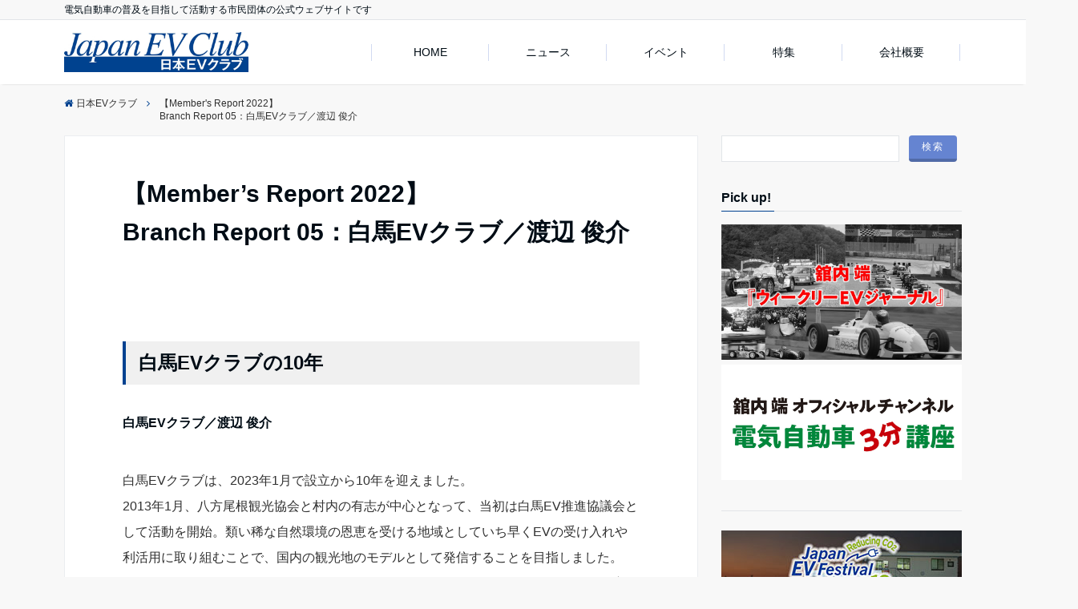

--- FILE ---
content_type: text/html; charset=UTF-8
request_url: http://www.jevc.gr.jp/branch-report-2022-05-hakuba/
body_size: 9846
content:
<!DOCTYPE html>
<html lang="ja" dir="ltr">
<head prefix="og: http://ogp.me/ns# fb: http://ogp.me/ns/fb# website: http://ogp.me/ns/website#">
<meta charset="UTF-8">
<meta name="keywords" content="日本EVクラブ" >
<meta name="description" content="白馬EVクラブの10年白馬EVクラブ／渡辺 俊介白馬EVクラブは、2023年1月で設立から10年を迎えました。2013年1月、八方尾根観光協会と村内の有志が中心となって、当初は白馬EV推進協議会として活動を開始。類い稀な自然">
<meta name="viewport" content="width=device-width,initial-scale=1.0">
<title>【Member&#8217;s Report 2022】 Branch Report 05：白馬EVクラブ／渡辺 俊介 &#8211; 日本EVクラブ</title>
<link rel='dns-prefetch' href='//ajax.googleapis.com' />
<link rel='dns-prefetch' href='//maxcdn.bootstrapcdn.com' />
<link rel='stylesheet' id='parent-style-css'  href='http://www.jevc.gr.jp/wp16/wp-content/themes/emanon-pro/style.css?ver=4.7.29' type='text/css' media='all' />
<link rel='stylesheet' id='child-style-css'  href='http://www.jevc.gr.jp/wp16/wp-content/themes/emanon-pro-child/style.css?ver=4.7.29' type='text/css' media='all' />
<link rel='stylesheet' id='animate-css'  href='http://www.jevc.gr.jp/wp16/wp-content/themes/emanon-pro/lib/css/animate.min.css?ver=4.7.29' type='text/css' media='all' />
<link rel='stylesheet' id='font-awesome-css'  href='https://maxcdn.bootstrapcdn.com/font-awesome/latest/css/font-awesome.min.css?ver=4.7.29' type='text/css' media='all' />
<script type='text/javascript' src='https://ajax.googleapis.com/ajax/libs/jquery/2.1.3/jquery.min.js?ver=4.7.29'></script>
<link rel='https://api.w.org/' href='http://www.jevc.gr.jp/wp-json/' />
<link rel="canonical" href="http://www.jevc.gr.jp/branch-report-2022-05-hakuba/" />
<link rel="alternate" type="application/json+oembed" href="http://www.jevc.gr.jp/wp-json/oembed/1.0/embed?url=http%3A%2F%2Fwww.jevc.gr.jp%2Fbranch-report-2022-05-hakuba%2F" />
<link rel="alternate" type="text/xml+oembed" href="http://www.jevc.gr.jp/wp-json/oembed/1.0/embed?url=http%3A%2F%2Fwww.jevc.gr.jp%2Fbranch-report-2022-05-hakuba%2F&#038;format=xml" />
<style>
/*---main color--*/
#gnav,.global-nav li ul li,.mb-scroll-nav{background-color:#004290;}
#wp-calendar a,.fa,.required{color:#004290;}
.cat-name, .sticky .cat-name{background-color:#004290;}
.pagination a:hover,.pagination .current{background-color:#004290;border:1px solid #004290;}
.side-widget-title span,.entry-header span,.archive-title h1 > span{border-bottom:1px solid #004290;}
/*--link color--*/
#gnav .global-nav .current-menu-item > a,#modal-global-nav-container .current-menu-item a,#modal-global-nav-container .sub-menu .current-menu-item a,.side-widget .current-menu-item a,.mb-scroll-nav-inner .current-menu-item a,.entry-title a:active,.pagination a,.post-nav .fa{color:#88b6e8;}
.global-nav-default > li:first-child:before, .global-nav-default > li:after{background-color:#88b6e8;}
.modal-menu .modal-gloval-icon-bar{background-color:#88b6e8;}
.article-body a{color:#88b6e8;}
.next-page span{background-color:#88b6e8;color:#fff;}
.next-page a span {background-color:#fff;color:#88b6e8;}
/*--link hover--*/
a:hover, .header-site-name a:hover, .global-nav a:hover, .side-widget a:hover, .side-widget li a:hover:before, .header-follow-btn a:hover .fa, #wp-calendar a:hover, .entry-title a:hover, .footer-follow-btn a:hover .fa{color:#b0b1e8;}
.featured-title h2:hover{color:#b0b1e8;}
.next-page a span:hover{background-color:#b0b1e8;color:#fff;}
.tagcloud a:hover{border:1px solid #b0b1e8;color:#b0b1e8;}
blockquote a:hover, .box-default a:hover, .box-info a:hover{color:#b0b1e8;}
#modal-global-nav-container .global-nav-default li a:hover{color:#b0b1e8;}
/*--btn color--*/
.btn-more{background-color:#6584d1;border:1px solid #6584d1;}
.btn{background-color:#6584d1;}
.btn a{display:block;padding:8px 32px;color:#fff;text-decoration: none;}
.btn-border{display:block;padding:8px 16px;border:1px solid #6584d1;}
.btn-border .fa{color:#6584d1;}
.btn-border:hover{background-color:#6584d1;}
input[type=submit]{background-color:#6584d1;}
blockquote a, .box-default a, .box-info a{color:#6584d1;}
/*--header-*/
.header,.header-logo,.header-widget{height:96px;}
@media screen and (min-width: 992px) {
.header-col-line {height: 80px;}
.header-col-line #gnav .global-nav li ul {top: 80px;}
}
.header, .header-col-line #gnav{background-color:#fff;}
.header-site-name{line-height:96px;}
.header-site-name a{color:#000c15;}
.header-col-line .header-site-name{line-height: 80px;}
.top-bar{background-color:#f8f8f8;}
.top-bar h1,.top-bar p{color:#000c15;}
.header-logo img, .modal-header-logo img{max-height:40px;}
@media screen and ( min-width: 768px ) {
.header-logo img{max-height:50px;}
}
.global-nav-line li a {color:#000c15;}
.scroll-nav .header-logo img{max-height:40px;}
/*--scroll nav design--*/
@media screen and ( min-width: 992px ){
.nav-fixed{display:block;position:fixed;top:0;width:100%;box-shadow:0px 0px 2px 1px rgba(0, 0, 0, 0.1);z-index:9999;}
.widget-fixed {margin-top:48px;}
}
/*--modal menu--*/
.modal-gloval-btn{position:absolute;top:27px;right:8px;z-index:999;}
.modal-menu .modal-gloval-icon{float:left;margin:4px 4.5px 0 4.5px;}
.modal-menu .slicknav_no-text{margin:0;}
.modal-menu .modal-gloval-icon-bar{display:block;width:24px;height:2px;border-radius:4px;-webkit-transition:all 0.2s;transition:all 0.2s;}
.modal-gloval-btn .modal-gloval-icon-bar + .modal-gloval-icon-bar{margin-top:6px;}
.modal-menu .modal-menutxt{display:block;text-align:center;font-size:12px;font-size:1.2rem;color:#000c15;}
/* --slider section--*/
.bx-wrapper{position:relative;padding:0;}
.bx-wrapper:before{position:absolute;top:0;left:0;right:0;bottom:0;background-color:#ffffff;opacity: 0;content: "";z-index: 100;}
.bx-wrapper img{display:block;max-width:100%;}
.bx-wrapper .bx-viewport{-webkit-transform:translatez(0);-moz-transform:translatez(0);-ms-transform:translatez(0);-o-transform:translatez(0);transform:translatez(0);}
.bx-wrapper .bx-pager,
.bx-wrapper .bx-controls-auto{position:absolute;bottom:16px;width:100%;z-index:300;}
.bx-wrapper .bx-pager{text-align:center;font-size:.85em;font-family:Arial;font-weight:bold;color:#333;}
.bx-wrapper .bx-pager .bx-pager-item,
.bx-wrapper .bx-controls-auto .bx-controls-auto-item{display:inline-block;}
.bx-wrapper .bx-pager.bx-default-pager a{background:#777;text-indent:-9999px;display:block;width:10px;height:10px;margin:0 5px;outline:0;-moz-border-radius:5px;-webkit-border-radius:5px;border-radius:5px;}
.bx-wrapper .bx-pager.bx-default-pager a:hover,
.bx-wrapper .bx-pager.bx-default-pager a.active{background:#000;}
.bx-wrapper .bx-prev{left:16px;background:url(http://www.jevc.gr.jp/wp16/wp-content/themes/emanon-pro/lib/images/slider/controls.png) no-repeat 0 -32px;}
.bx-wrapper .bx-next{right:16px;background:url(http://www.jevc.gr.jp/wp16/wp-content/themes/emanon-pro/lib/images/slider/controls.png) no-repeat -43px -32px;}
.bx-wrapper .bx-prev:hover{background-position:0 0;}
.bx-wrapper .bx-next:hover{background-position:-43px 0;}
.bx-wrapper .bx-controls-direction a{position:absolute;top:50%;margin-top:-16px;outline:0;width:32px;height:32px;text-indent:-9999px;z-index:999;}
.bx-wrapper .bx-controls-direction a.disabled{display:none;}
.bx-wrapper .bx-controls-auto{text-align:center;}
.bx-wrapper .bx-controls-auto .bx-start{display:block;text-indent:-9999px;width:10px;height:11px;outline:0;background:url(../images/slider/controls.png) -86px -11px no-repeat;margin:0 3px;}
.bx-wrapper .bx-controls-auto .bx-start:hover,
.bx-wrapper .bx-controls-auto .bx-start.active{background-position:-86px 0;}
.bx-wrapper .bx-controls-auto .bx-stop{display:block;text-indent:-9999px;width:9px;height:11px;outline:0;background:url(../images/slider/controls.png) -86px -44px no-repeat;margin:0 3px;}
.bx-wrapper .bx-controls-auto .bx-stop:hover,
.bx-wrapper .bx-controls-auto .bx-stop.active{background-position:-86px -33px;}
.bx-wrapper .bx-controls.bx-has-controls-auto.bx-has-pager .bx-pager{text-align:left;width:80%;}
.bx-wrapper .bx-controls.bx-has-controls-auto.bx-has-pager .bx-controls-auto{right:0;width:35px;}
.bx-wrapper .bx-caption{position:absolute;bottom:0;left:0;background:#666\9;background:rgba(80, 80, 80, 0.75);width:100%;}
.bx-wrapper .bx-caption span{color:#fff;font-family:Arial;display:block;font-size:.85em;padding:10px;}
#bxslider li{height:500px;background-position: center;background-size: cover;background-repeat: no-repeat;}
.slider-message{height:200px;z-index: 300;}
.slider-title{color:#fff;}
.slider-sub-title{color:#fff;}
.slider-btn .btn{background-color:#e53014;border:1px solid #e53014;}
.slider-btn .btn a{color:#ffffff;}
.slider-btn .btn:hover{background-color:rgba(0,0,0,0.2); color: #fff; border: 1px solid #fff;}
@media screen and ( min-width: 768px ) {
.slider-message{left:0;width:70%;}
}
/*--slick slider for front page & LP--*/
.slick-slider{-moz-box-sizing:border-box;box-sizing:border-box;-webkit-user-select:none;-moz-user-select:none;-ms-user-select:none;user-select:none;-webkit-touch-callout:none;-khtml-user-select:none;-ms-touch-action:pan-y;touch-action:pan-y;-webkit-tap-highlight-color:rgba(0,0,0,0)}
.slick-list,.slick-slider{display:block;position:relative}
.slick-list{overflow:hidden;margin:0;padding:0}
.slick-list:focus{outline:0}
.slick-list.dragging{cursor:pointer;cursor:hand}
.slick-slider .slick-list,.slick-slider .slick-track{-webkit-transform:translate3d(0,0,0);-moz-transform:translate3d(0,0,0);-ms-transform:translate3d(0,0,0);-o-transform:translate3d(0,0,0);transform:translate3d(0,0,0)}
.slick-track{display:block;position:relative;top:0;left:0;margin:40px 0}
.slick-track:after,.slick-track:before{display:table;content:''}
.slick-track:after{clear:both}.slick-loading .slick-track{visibility:hidden}
.slick-slide{display:none;float:left;height:100%;min-height:1px}[dir='rtl']
.slick-slide{float:right}
.slick-slide.slick-loading img{display:none}
.slick-slide.dragging img{pointer-events:none}
.slick-initialized .slick-slide{display:block}
.slick-loading .slick-slide{visibility:hidden}
.slick-vertical .slick-slide{display:block;height:auto;border:1px solid transparent}
.slick-arrow.slick-hidden{display:none}
.slick-next:before,.slick-prev:before{content:""}
.slick-next{display:block;position:absolute;top:50%;right:-11px;padding:0;width:16px;height:16px;border-color:#88b6e8;border-style:solid;border-width:2px 2px 0 0;background-color:transparent;cursor:pointer;text-indent:-9999px;-webkit-transform:rotate(45deg);-moz-transform:rotate(45deg);-ms-transform:rotate(45deg);-o-transform:rotate(45deg);transform:rotate(45deg)}
.slick-prev{display:block;position:absolute;top:50%;left:-11px;padding:0;width:16px;height:16px;border-color:#88b6e8;border-style:solid;border-width:2px 2px 0 0;background-color:transparent;cursor:pointer;text-indent:-9999px;-webkit-transform:rotate(-135deg);-moz-transform:rotate(-135deg);-ms-transform:rotate(-135deg);-o-transform:rotate(-135deg);transform:rotate(-135deg)}
@media screen and ( min-width: 768px ) {
.slick-next{right:-16px;}
.slick-prev{left:-16px;}
}
/*--h2 style--*/
/*---左ボーダー＋背景--*/
.article-body h2{margin: 64px 0 32px 0;padding:8px 0 8px 16px;border-left:4px solid #004290;background-color: #f0f0f0;}
/*--h3 style--*/
/*---無し--*/
.article-body h3{margin:64px 0 32px 0;padding:6px 0;}
/*--h4 style--*/
/*---無し--*/
.article-body h4{margin:64px 0 32px 0;padding:4px 0;}
/*--read more--*/
.archive-header{padding:8px 16px 64px 16px;}
.read-more{position:absolute;right: 0;bottom:24px;left:0;text-align:center;}
.read-more .fa{margin:0 0 0 4px;-webkit-transition:0.4s ease-in-out;transition:0.4s ease-in-out;}
.read-more a:hover .fa{color:#fff;}
.featured-date .read-more,.home .big-column .read-more,.archive .ar-big-column .read-more{position:absolute;right:0;bottom:32px;left:0;}
.home .big-column .btn-mid,.archive .ar-big-column .btn-mid{width: 80%;}
@media screen and ( min-width: 768px ) {
.archive-header {padding:8px 16px 72px 16px;}
.home .one-column .read-more,.archive .ar-one-column .read-more,.search .ar-one-column .read-more{position: absolute;right: 16px;bottom: 20px;left:auto;}
.blog .one-column .read-more,.archive .ar-one-column .read-more,.search .ar-one-column .read-more{position: absolute;right: 16px;bottom: 20px;left:auto;}
.home .big-column .btn-mid,.archive .ar-big-column .btn-mid,.search .ar-big-column .btn-mid{width: 20%;}
.blog .big-column .btn-mid,.archive .ar-big-column .btn-mid,.search .ar-big-column .btn-mid{width: 20%;}
.home .one-column .read-more .btn-border,.archive .ar-one-column .read-more .btn-border,.search .ar-one-column .read-more .btn-border{display: inline;}
.blog .one-column .read-more .btn-border,.archive .ar-one-column .read-more .btn-border,.search .ar-one-column .read-more .btn-border{display: inline;}
}
/*--Remodal's necessary styles--*/
html.remodal-is-locked{overflow:hidden;-ms-touch-action:none;touch-action:none}
.remodal,[data-remodal-id]{display:none}
.remodal-overlay{position:fixed;z-index:9998;top:-5000px;right:-5000px;bottom:-5000px;left:-5000px;display:none}
.remodal-wrapper{position:fixed;z-index:9999;top:0;right:0;bottom:0;left:0;display:none;overflow:auto;text-align:center;-webkit-overflow-scrolling:touch}
.remodal-wrapper:after{display:inline-block;height:100%;margin-left:-0.05em;content:""}
.remodal-overlay,.remodal-wrapper{-webkit-backface-visibility:hidden;backface-visibility:hidden}
.remodal{position:relative;outline:0;-webkit-text-size-adjust:100%;-ms-text-size-adjust:100%;text-size-adjust:100%}
.remodal-is-initialized{display:inline-block}
/*--Remodal's default mobile first theme--*/
.remodal-bg.remodal-is-opened,.remodal-bg.remodal-is-opening{-webkit-filter:blur(3px);filter:blur(3px)}.remodal-overlay{background:rgba(43,46,56,.9)}
.remodal-overlay.remodal-is-closing,.remodal-overlay.remodal-is-opening{-webkit-animation-duration:0.3s;animation-duration:0.3s;-webkit-animation-fill-mode:forwards;animation-fill-mode:forwards}
.remodal-overlay.remodal-is-opening{-webkit-animation-name:c;animation-name:c}
.remodal-overlay.remodal-is-closing{-webkit-animation-name:d;animation-name:d}
.remodal-wrapper{padding:16px}
.remodal{box-sizing:border-box;width:100%;-webkit-transform:translate3d(0,0,0);transform:translate3d(0,0,0);color:#2b2e38;background:#fff;}
.remodal.remodal-is-closing,.remodal.remodal-is-opening{-webkit-animation-duration:0.3s;animation-duration:0.3s;-webkit-animation-fill-mode:forwards;animation-fill-mode:forwards}
.remodal.remodal-is-opening{-webkit-animation-name:a;animation-name:a}
.remodal.remodal-is-closing{-webkit-animation-name:b;animation-name:b}
.remodal,.remodal-wrapper:after{vertical-align:middle}
.remodal-close{position:absolute;top:-32px;right:0;display:block;overflow:visible;width:32px;height:32px;margin:0;padding:0;cursor:pointer;-webkit-transition:color 0.2s;transition:color 0.2s;text-decoration:none;color:#fff;border:0;outline:0;background:#f35b25;}
.modal-global-nav-close{position:absolute;top:0;right:0;display:block;overflow:visible;width:32px;height:32px;margin:0;padding:0;cursor:pointer;-webkit-transition:color 0.2s;transition:color 0.2s;text-decoration:none;color:#fff;border:0;outline:0;background:#88b6e8;}
.remodal-close:focus,.remodal-close:hover{color:#2b2e38}
.remodal-close:before{font-family:Arial,Helvetica CY,Nimbus Sans L,sans-serif!important;font-size:32px;line-height:32px;position:absolute;top:0;left:0;display:block;width:32px;content:"\00d7";text-align:center;}
.remodal-cancel,.remodal-confirm{font:inherit;display:inline-block;overflow:visible;min-width:110px;margin:0;padding:9pt 0;cursor:pointer;-webkit-transition:background 0.2s;transition:background 0.2s;text-align:center;vertical-align:middle;text-decoration:none;border:0;outline:0}
.remodal-confirm{color:#fff;background:#81c784}
.remodal-confirm:focus,.remodal-confirm:hover{background:#66bb6a}
.remodal-cancel{color:#fff;background:#e57373}
.remodal-cancel:focus,.remodal-cancel:hover{background:#ef5350}
.remodal-cancel::-moz-focus-inner,.remodal-close::-moz-focus-inner,.remodal-confirm::-moz-focus-inner{padding:0;border:0}
@-webkit-keyframes a{0%{-webkit-transform:scale(1.05);transform:scale(1.05);opacity:0}to{-webkit-transform:none;transform:none;opacity:1}}
@keyframes a{0%{-webkit-transform:scale(1.05);transform:scale(1.05);opacity:0}to{-webkit-transform:none;transform:none;opacity:1}}
@-webkit-keyframes b{0%{-webkit-transform:scale(1);transform:scale(1);opacity:1}to{-webkit-transform:scale(0.95);transform:scale(0.95);opacity:0}}
@keyframes b{0%{-webkit-transform:scale(1);transform:scale(1);opacity:1}to{-webkit-transform:scale(0.95);transform:scale(0.95);opacity:0}}
@-webkit-keyframes c{0%{opacity:0}to{opacity:1}}
@keyframes c{0%{opacity:0}to{opacity:1}}
@-webkit-keyframes d{0%{opacity:1}to{opacity:0}}
@keyframes d{0%{opacity:1}to{opacity:0}}
@media only screen and (min-width:641px){.remodal{max-width:700px}}.lt-ie9 .remodal-overlay{background:#2b2e38}.lt-ie9 .remodal{width:700px}
/*--related post--*/
.related{border-top:5px solid #004290;}
/*--footer cta --*/
/*--footer--*/
.footer{color:#7189ad;background-color:#123d7c;}
.footer a,.footer .fa{color:#7189ad;}
.footer a:hover{color:#fff;}
.footer a:hover .fa{color:#fff;}
.footer-nav li{border-right: 1px solid #7189ad;}
.footer-widget-box .tagcloud a{border:1px solid #7189ad;}
.footer-widget-box #wp-calendar th{border:1px solid #7189ad;}
.footer-widget-box #wp-calendar td{border:1px solid #7189ad;}
.footer-widget-box h3{border-bottom:1px solid #7189ad;}
.footer-widget-box h2,.footer-widget-box h3,.footer-widget-box h4,.footer-widget-box h5,.footer-widget-box h6{color:#7189ad;}
.footer-widget-box select{border: 1px solid #7189ad;color:#7189ad;}
@media screen and ( min-width: 768px ) {.footer a:hover .fa{color:#7189ad;}}
/*--page custom css--*/
</style>
<link rel="icon" href="http://www.jevc.gr.jp/wp16/wp-content/uploads/2020/10/30412252_1824058810946541_5942160951359832064_n-150x150.png" sizes="32x32" />
<link rel="icon" href="http://www.jevc.gr.jp/wp16/wp-content/uploads/2020/10/30412252_1824058810946541_5942160951359832064_n-300x300.png" sizes="192x192" />
<link rel="apple-touch-icon-precomposed" href="http://www.jevc.gr.jp/wp16/wp-content/uploads/2020/10/30412252_1824058810946541_5942160951359832064_n-180x180.png" />
<meta name="msapplication-TileImage" content="http://www.jevc.gr.jp/wp16/wp-content/uploads/2020/10/30412252_1824058810946541_5942160951359832064_n-300x300.png" />
</head>
<body id="top" class="page-template-default page page-id-11465">
<header id="header-wrapper" class="clearfix" itemscope itemtype="http://schema.org/WPHeader">
  <!--top bar-->
  <div class="top-bar">
    <div class="container">
      <div class="col12">
      <p itemprop="description">電気自動車の普及を目指して活動する市民団体の公式ウェブサイトです</p>
      </div>
    </div>
  </div>
  <!--end top bar-->
  <!--header-->
  <div class="header header-col-line">
    <div class="container">
      <div class="col4 first">
      <div class="header-logo"><a href="http://www.jevc.gr.jp/"><img src="http://www.jevc.gr.jp/wp16/wp-content/uploads/2016/06/logoheight80.jpg" alt="日本EVクラブ" ></a></div>
      </div>
      <div id="gnav" class="col8" >
        <nav id="menu">
        <ul id="menu-%ef%bd%88%ef%bd%8f%ef%bd%8d%ef%bd%85" class="global-nav global-nav-line"><li id="menu-item-6226" class="menu-item menu-item-type-custom menu-item-object-custom menu-item-6226"><a href="/">HOME</a></li>
<li id="menu-item-6230" class="menu-item menu-item-type-taxonomy menu-item-object-category menu-item-has-children menu-item-6230"><a href="http://www.jevc.gr.jp/category/news/">ニュース</a>
<ul class="sub-menu">
	<li id="menu-item-7552" class="menu-item menu-item-type-post_type menu-item-object-page menu-item-7552"><a href="http://www.jevc.gr.jp/%e3%80%90%e4%bd%9c%e6%a5%ad%e4%b8%ad%e3%80%91%e3%83%97%e3%83%ac%e3%82%b9%e3%83%aa%e3%83%aa%e3%83%bc%e3%82%b9/">プレスリリース</a></li>
	<li id="menu-item-6232" class="menu-item menu-item-type-taxonomy menu-item-object-category menu-item-6232"><a href="http://www.jevc.gr.jp/category/news/member/">会員限定記事</a></li>
</ul>
</li>
<li id="menu-item-6176" class="menu-item menu-item-type-taxonomy menu-item-object-category menu-item-has-children menu-item-6176"><a href="http://www.jevc.gr.jp/category/event/">イベント</a>
<ul class="sub-menu">
	<li id="menu-item-6172" class="menu-item menu-item-type-taxonomy menu-item-object-category menu-item-6172"><a href="http://www.jevc.gr.jp/category/event/evfes/">EVフェスティバル</a></li>
	<li id="menu-item-6663" class="menu-item menu-item-type-taxonomy menu-item-object-category menu-item-6663"><a href="http://www.jevc.gr.jp/category/event/evrally/">EVラリー</a></li>
	<li id="menu-item-6231" class="menu-item menu-item-type-taxonomy menu-item-object-category menu-item-6231"><a href="http://www.jevc.gr.jp/category/event/evsc/">EV講習会・入門塾・一番塾</a></li>
</ul>
</li>
<li id="menu-item-6225" class="menu-item menu-item-type-taxonomy menu-item-object-category menu-item-has-children menu-item-6225"><a href="http://www.jevc.gr.jp/category/special/">特集</a>
<ul class="sub-menu">
	<li id="menu-item-9356" class="menu-item menu-item-type-post_type menu-item-object-page menu-item-9356"><a href="http://www.jevc.gr.jp/ev-consultation-by-tateuchi-archive/">舘内端のEV相談室</a></li>
	<li id="menu-item-7507" class="menu-item menu-item-type-post_type menu-item-object-page menu-item-7507"><a href="http://www.jevc.gr.jp/%e6%97%a5%e6%9c%acev%e3%82%af%e3%83%a9%e3%83%96%e8%a3%bd%e4%bd%9c%e8%bb%8a%e4%b8%a1/">日本EVクラブ製作車両</a></li>
	<li id="menu-item-6237" class="menu-item menu-item-type-taxonomy menu-item-object-category menu-item-6237"><a href="http://www.jevc.gr.jp/category/special/bmwi3/">BMW「i3」試乗レポート</a></li>
	<li id="menu-item-8623" class="menu-item menu-item-type-post_type menu-item-object-page menu-item-8623"><a href="http://www.jevc.gr.jp/tateuchitadashi_ev_3minutes_course/">舘内端『電気自動車3分講座』</a></li>
	<li id="menu-item-6217" class="menu-item menu-item-type-taxonomy menu-item-object-category menu-item-6217"><a href="http://www.jevc.gr.jp/category/special/tateuchi/">舘内端『自動車の力』</a></li>
</ul>
</li>
<li id="menu-item-7398" class="menu-item menu-item-type-custom menu-item-object-custom menu-item-has-children menu-item-7398"><a>会社概要</a>
<ul class="sub-menu">
	<li id="menu-item-7368" class="menu-item menu-item-type-post_type menu-item-object-page menu-item-has-children menu-item-7368"><a href="http://www.jevc.gr.jp/about-2/">日本EVクラブについて</a>
	<ul class="sub-menu">
		<li id="menu-item-7382" class="menu-item menu-item-type-post_type menu-item-object-page menu-item-7382"><a href="http://www.jevc.gr.jp/%e4%bb%a3%e8%a1%a8%e3%83%97%e3%83%ad%e3%83%95%e3%82%a3%e3%83%bc%e3%83%ab/">代表プロフィール</a></li>
		<li id="menu-item-7385" class="menu-item menu-item-type-post_type menu-item-object-page menu-item-7385"><a href="http://www.jevc.gr.jp/%e7%b5%84%e7%b9%94%e6%a7%8b%e6%88%90/">組織構成</a></li>
		<li id="menu-item-7393" class="menu-item menu-item-type-post_type menu-item-object-page menu-item-7393"><a href="http://www.jevc.gr.jp/%e6%b2%bf%e9%9d%a9/">沿革</a></li>
	</ul>
</li>
	<li id="menu-item-8612" class="menu-item menu-item-type-post_type menu-item-object-page menu-item-8612"><a href="http://www.jevc.gr.jp/%e4%ba%8b%e6%a5%ad%e4%be%8b/">イベント／相談</a></li>
	<li id="menu-item-7373" class="menu-item menu-item-type-post_type menu-item-object-page menu-item-7373"><a href="http://www.jevc.gr.jp/membership-infomation/">入会案内</a></li>
</ul>
</li>
</ul>        </nav>
      </div>
    </div>
    <!--mobile menu-->
    <div class="modal-menu">
      <a href="#modal-global-nav" class="modal-gloval-btn">
        <span class="modal-menutxt">Menu</span>
        <span class="modal-gloval-icon">
          <span class="modal-gloval-icon-bar"></span>
          <span class="modal-gloval-icon-bar"></span>
          <span class="modal-gloval-icon-bar"></span>
        </span>
      </a>
    </div>
    <!--global nav-->
<div class="remodal" data-remodal-id="modal-global-nav">
	<button data-remodal-action="close" class="remodal-close modal-global-nav-close"></button>
  <div id="modal-global-nav-container">
    <div class="modal-header-logo"><a href="http://www.jevc.gr.jp/"><img src="http://www.jevc.gr.jp/wp16/wp-content/uploads/2016/06/logoheight80.jpg" alt="日本EVクラブ" ></a></div>
    <nav>
    <ul id="menu-%ef%bd%88%ef%bd%8f%ef%bd%8d%ef%bd%85-1" class="global-nav global-nav-default"><li class="menu-item menu-item-type-custom menu-item-object-custom menu-item-6226"><a href="/">HOME</a></li>
<li class="menu-item menu-item-type-taxonomy menu-item-object-category menu-item-has-children menu-item-6230"><a href="http://www.jevc.gr.jp/category/news/">ニュース</a>
<ul class="sub-menu">
	<li class="menu-item menu-item-type-post_type menu-item-object-page menu-item-7552"><a href="http://www.jevc.gr.jp/%e3%80%90%e4%bd%9c%e6%a5%ad%e4%b8%ad%e3%80%91%e3%83%97%e3%83%ac%e3%82%b9%e3%83%aa%e3%83%aa%e3%83%bc%e3%82%b9/">プレスリリース</a></li>
	<li class="menu-item menu-item-type-taxonomy menu-item-object-category menu-item-6232"><a href="http://www.jevc.gr.jp/category/news/member/">会員限定記事</a></li>
</ul>
</li>
<li class="menu-item menu-item-type-taxonomy menu-item-object-category menu-item-has-children menu-item-6176"><a href="http://www.jevc.gr.jp/category/event/">イベント</a>
<ul class="sub-menu">
	<li class="menu-item menu-item-type-taxonomy menu-item-object-category menu-item-6172"><a href="http://www.jevc.gr.jp/category/event/evfes/">EVフェスティバル</a></li>
	<li class="menu-item menu-item-type-taxonomy menu-item-object-category menu-item-6663"><a href="http://www.jevc.gr.jp/category/event/evrally/">EVラリー</a></li>
	<li class="menu-item menu-item-type-taxonomy menu-item-object-category menu-item-6231"><a href="http://www.jevc.gr.jp/category/event/evsc/">EV講習会・入門塾・一番塾</a></li>
</ul>
</li>
<li class="menu-item menu-item-type-taxonomy menu-item-object-category menu-item-has-children menu-item-6225"><a href="http://www.jevc.gr.jp/category/special/">特集</a>
<ul class="sub-menu">
	<li class="menu-item menu-item-type-post_type menu-item-object-page menu-item-9356"><a href="http://www.jevc.gr.jp/ev-consultation-by-tateuchi-archive/">舘内端のEV相談室</a></li>
	<li class="menu-item menu-item-type-post_type menu-item-object-page menu-item-7507"><a href="http://www.jevc.gr.jp/%e6%97%a5%e6%9c%acev%e3%82%af%e3%83%a9%e3%83%96%e8%a3%bd%e4%bd%9c%e8%bb%8a%e4%b8%a1/">日本EVクラブ製作車両</a></li>
	<li class="menu-item menu-item-type-taxonomy menu-item-object-category menu-item-6237"><a href="http://www.jevc.gr.jp/category/special/bmwi3/">BMW「i3」試乗レポート</a></li>
	<li class="menu-item menu-item-type-post_type menu-item-object-page menu-item-8623"><a href="http://www.jevc.gr.jp/tateuchitadashi_ev_3minutes_course/">舘内端『電気自動車3分講座』</a></li>
	<li class="menu-item menu-item-type-taxonomy menu-item-object-category menu-item-6217"><a href="http://www.jevc.gr.jp/category/special/tateuchi/">舘内端『自動車の力』</a></li>
</ul>
</li>
<li class="menu-item menu-item-type-custom menu-item-object-custom menu-item-has-children menu-item-7398"><a>会社概要</a>
<ul class="sub-menu">
	<li class="menu-item menu-item-type-post_type menu-item-object-page menu-item-has-children menu-item-7368"><a href="http://www.jevc.gr.jp/about-2/">日本EVクラブについて</a>
	<ul class="sub-menu">
		<li class="menu-item menu-item-type-post_type menu-item-object-page menu-item-7382"><a href="http://www.jevc.gr.jp/%e4%bb%a3%e8%a1%a8%e3%83%97%e3%83%ad%e3%83%95%e3%82%a3%e3%83%bc%e3%83%ab/">代表プロフィール</a></li>
		<li class="menu-item menu-item-type-post_type menu-item-object-page menu-item-7385"><a href="http://www.jevc.gr.jp/%e7%b5%84%e7%b9%94%e6%a7%8b%e6%88%90/">組織構成</a></li>
		<li class="menu-item menu-item-type-post_type menu-item-object-page menu-item-7393"><a href="http://www.jevc.gr.jp/%e6%b2%bf%e9%9d%a9/">沿革</a></li>
	</ul>
</li>
	<li class="menu-item menu-item-type-post_type menu-item-object-page menu-item-8612"><a href="http://www.jevc.gr.jp/%e4%ba%8b%e6%a5%ad%e4%be%8b/">イベント／相談</a></li>
	<li class="menu-item menu-item-type-post_type menu-item-object-page menu-item-7373"><a href="http://www.jevc.gr.jp/membership-infomation/">入会案内</a></li>
</ul>
</li>
</ul>    </nav>
      </div>
</div>
<!--end global nav-->    <!--end mobile menu-->
  </div>
  <!--end header-->
</header>
<!--mb scroll nav-->
<div class="mb-scroll-nav">
  <div class="container">
    <div class="col12">
      <nav class="mb-scroll-arrow">
      <ul id="menu-%e3%83%a2%e3%83%90%e3%82%a4%e3%83%ab%e5%9b%ba%e5%ae%9a%e3%83%a1%e3%83%8b%e3%83%a5%e3%83%bc" class="mb-scroll-nav-inner"><li id="menu-item-7223" class="menu-item menu-item-type-taxonomy menu-item-object-category menu-item-7223"><a href="http://www.jevc.gr.jp/category/news/">ニュース</a></li>
<li id="menu-item-7224" class="menu-item menu-item-type-taxonomy menu-item-object-category menu-item-7224"><a href="http://www.jevc.gr.jp/category/event/">イベント</a></li>
<li id="menu-item-7225" class="menu-item menu-item-type-taxonomy menu-item-object-category menu-item-7225"><a href="http://www.jevc.gr.jp/category/special/">特集</a></li>
<li id="menu-item-8128" class="menu-item menu-item-type-custom menu-item-object-custom menu-item-8128"><a href="http://www.jevc.gr.jp/?page_id=7293">会社概要</a></li>
<li id="menu-item-7226" class="menu-item menu-item-type-post_type menu-item-object-page menu-item-7226"><a href="http://www.jevc.gr.jp/contact/">お問い合せ</a></li>
</ul>      </nav>
    </div>
  </div>
</div>
<!--end mb scroll nav--><!--scroll nav-->
<div class="scroll-nav wow fadeInDown" data-wow-duration="1s">
  <div class="container">
    <div class="col4 first">
      <div class="header-logo"><a href="http://www.jevc.gr.jp/"><img src="http://www.jevc.gr.jp/wp16/wp-content/uploads/2016/06/logoheight80.jpg" alt="日本EVクラブ" ></a></div>
    </div>
    <div class="col8">
      <nav class="scroll-nav-inner">
      <ul id="menu-%ef%bd%88%ef%bd%8f%ef%bd%8d%ef%bd%85-2" class="global-nav global-nav-scroll"><li class="menu-item menu-item-type-custom menu-item-object-custom menu-item-6226"><a href="/">HOME</a></li>
<li class="menu-item menu-item-type-taxonomy menu-item-object-category menu-item-has-children menu-item-6230"><a href="http://www.jevc.gr.jp/category/news/">ニュース</a>
<ul class="sub-menu">
	<li class="menu-item menu-item-type-post_type menu-item-object-page menu-item-7552"><a href="http://www.jevc.gr.jp/%e3%80%90%e4%bd%9c%e6%a5%ad%e4%b8%ad%e3%80%91%e3%83%97%e3%83%ac%e3%82%b9%e3%83%aa%e3%83%aa%e3%83%bc%e3%82%b9/">プレスリリース</a></li>
	<li class="menu-item menu-item-type-taxonomy menu-item-object-category menu-item-6232"><a href="http://www.jevc.gr.jp/category/news/member/">会員限定記事</a></li>
</ul>
</li>
<li class="menu-item menu-item-type-taxonomy menu-item-object-category menu-item-has-children menu-item-6176"><a href="http://www.jevc.gr.jp/category/event/">イベント</a>
<ul class="sub-menu">
	<li class="menu-item menu-item-type-taxonomy menu-item-object-category menu-item-6172"><a href="http://www.jevc.gr.jp/category/event/evfes/">EVフェスティバル</a></li>
	<li class="menu-item menu-item-type-taxonomy menu-item-object-category menu-item-6663"><a href="http://www.jevc.gr.jp/category/event/evrally/">EVラリー</a></li>
	<li class="menu-item menu-item-type-taxonomy menu-item-object-category menu-item-6231"><a href="http://www.jevc.gr.jp/category/event/evsc/">EV講習会・入門塾・一番塾</a></li>
</ul>
</li>
<li class="menu-item menu-item-type-taxonomy menu-item-object-category menu-item-has-children menu-item-6225"><a href="http://www.jevc.gr.jp/category/special/">特集</a>
<ul class="sub-menu">
	<li class="menu-item menu-item-type-post_type menu-item-object-page menu-item-9356"><a href="http://www.jevc.gr.jp/ev-consultation-by-tateuchi-archive/">舘内端のEV相談室</a></li>
	<li class="menu-item menu-item-type-post_type menu-item-object-page menu-item-7507"><a href="http://www.jevc.gr.jp/%e6%97%a5%e6%9c%acev%e3%82%af%e3%83%a9%e3%83%96%e8%a3%bd%e4%bd%9c%e8%bb%8a%e4%b8%a1/">日本EVクラブ製作車両</a></li>
	<li class="menu-item menu-item-type-taxonomy menu-item-object-category menu-item-6237"><a href="http://www.jevc.gr.jp/category/special/bmwi3/">BMW「i3」試乗レポート</a></li>
	<li class="menu-item menu-item-type-post_type menu-item-object-page menu-item-8623"><a href="http://www.jevc.gr.jp/tateuchitadashi_ev_3minutes_course/">舘内端『電気自動車3分講座』</a></li>
	<li class="menu-item menu-item-type-taxonomy menu-item-object-category menu-item-6217"><a href="http://www.jevc.gr.jp/category/special/tateuchi/">舘内端『自動車の力』</a></li>
</ul>
</li>
<li class="menu-item menu-item-type-custom menu-item-object-custom menu-item-has-children menu-item-7398"><a>会社概要</a>
<ul class="sub-menu">
	<li class="menu-item menu-item-type-post_type menu-item-object-page menu-item-has-children menu-item-7368"><a href="http://www.jevc.gr.jp/about-2/">日本EVクラブについて</a>
	<ul class="sub-menu">
		<li class="menu-item menu-item-type-post_type menu-item-object-page menu-item-7382"><a href="http://www.jevc.gr.jp/%e4%bb%a3%e8%a1%a8%e3%83%97%e3%83%ad%e3%83%95%e3%82%a3%e3%83%bc%e3%83%ab/">代表プロフィール</a></li>
		<li class="menu-item menu-item-type-post_type menu-item-object-page menu-item-7385"><a href="http://www.jevc.gr.jp/%e7%b5%84%e7%b9%94%e6%a7%8b%e6%88%90/">組織構成</a></li>
		<li class="menu-item menu-item-type-post_type menu-item-object-page menu-item-7393"><a href="http://www.jevc.gr.jp/%e6%b2%bf%e9%9d%a9/">沿革</a></li>
	</ul>
</li>
	<li class="menu-item menu-item-type-post_type menu-item-object-page menu-item-8612"><a href="http://www.jevc.gr.jp/%e4%ba%8b%e6%a5%ad%e4%be%8b/">イベント／相談</a></li>
	<li class="menu-item menu-item-type-post_type menu-item-object-page menu-item-7373"><a href="http://www.jevc.gr.jp/membership-infomation/">入会案内</a></li>
</ul>
</li>
</ul>      </nav>
    </div>
    </div>
</div>
<!--end scroll nav-->
<!--content-->
<div class="content">
  <div class="container">
    
<!--breadcrumb-->
<nav class="col12 breadcrumb clearfix">
<ol>
<li itemscope itemtype="http://data-vocabulary.org/Breadcrumb"><i class="fa fa-home"></i><a href="http://www.jevc.gr.jp/" itemprop="url"><span itemprop="title">日本EVクラブ</span></a></li>
<li><i class="fa fa-angle-right"></i></li>
<li><span>【Member's Report 2022】<br> Branch Report 05：白馬EVクラブ／渡辺 俊介</span></li>
</ol>
</nav>
<!--end breadcrumb-->
    <!--main-->
    <main>
      <div class="col-main first">
      <!--article-->
<article class="article content-page">
    <header>
    <div class="article-header">
      <h1>【Member&#8217;s Report 2022】<br> Branch Report 05：白馬EVクラブ／渡辺 俊介</h1>
    </div>
      </header>
  <section class="article-body">
    <h2>白馬EVクラブの10年</h2>
<p><strong>白馬EVクラブ／渡辺 俊介</strong></p>
<p>白馬EVクラブは、2023年1月で設立から10年を迎えました。<br />
2013年1月、八方尾根観光協会と村内の有志が中心となって、当初は白馬EV推進協議会として活動を開始。類い稀な自然環境の恩恵を受ける地域としていち早くEVの受け入れや利活用に取り組むことで、国内の観光地のモデルとして発信することを目指しました。<br />
また、2014年に第1回が開催されることとなる「ジャパンEVラリー白馬」に向けて、宿泊施設などに200Vコンセントの設置を促進し、白馬村において電気自動車を中心とした街づくりの実現に気運が高まりました。<br />
現在の白馬では、次の10年に向けた取り組みの重要度が増しています。EVの急速な普及に伴い、宿泊施設や観光施設での普通充電のニーズが高まっていることを関係者のみなさんは認識していますが、充電器の設置と維持管理のコストが最初の課題です。また、既存の3kW充電設備から6kW以上の高出力な充電設備への更新や新設・増設が求められていますが、高出力化や増設はそれぞれの電力契約の基本料金が大幅に上昇する可能性があるといった課題もあります。さらに、今後は必須となる普通充電で利用料金を受け取る仕組みを加えると、お客様にとっても負担が増えかねません。<br />
白馬EVクラブでは2022年12月10日～2023年5月31日まで、一部の会員施設において「EV用200Vコンセントによる充電課金の実証実験」を実施しています。これは、地域内の宿泊・観光施設への充電設備の充実を目的として、既存の200Vコンセントや課金機能を持たないケーブル付き充電器で充電料金を受け取る仕組みを実験するもの。利用者の自己申告による1時間当たり100円の現金支払いというアナログな方法ですが、利用者と施設側の双方にとって容易でシンプルな仕組みにしました。実証実験終了後には双方のアンケートを集約し再検討した上で本格稼働を目指し、また同時に白馬村独自の助成制度も活用した普通充電器の新規設置をより一層推進したい考えです。<br />
そして今年、「ジャパンEVラリー白馬」は記念すべき10回目の開催となります。EVでの旅を楽しむ、白馬の豊かな自然を満喫する、EV仲間で集う、そしてEVや充電インフラについての情報を発信する。このコンセプトは変わりませんが、より気軽に楽しんでいただけるようアップデートしています。ぜひ、ご参加ください。</p>
<p><strong>●『日本EVクラブ会報 2022』 <a href="http://www.jevc.gr.jp/annual-report-202306">トップページに戻る</a></strong></p>
  </section>
  <footer class="article-footer">
          
        

  </footer>
        </article>
<!--end article-->
      </div>
    </main>
    <!--end main-->
    <!--sidebar-->
    <aside class="col-sidebar sidebar">
            <div class="side-widget"><form role="search" method="get" id="searchform" class="searchform" action="http://www.jevc.gr.jp/">
				<div>
					<label class="screen-reader-text" for="s">検索:</label>
					<input type="text" value="" name="s" id="s" />
					<input type="submit" id="searchsubmit" value="検索" />
				</div>
			</form></div><div class="side-widget"><div class="side-widget-title"><h3><span>Pick up!</span></h3></div>			<div class="textwidget"><a href="http://www.jevc.gr.jp/weekly-ev-jornal/"><img src="http://www.jevc.gr.jp/wp16/wp-content/uploads/2021/04/weekly_banner0404.jpg" /></a>

<a href="http://www.jevc.gr.jp/?page_id=8613"><img src="http://www.jevc.gr.jp/wp16/wp-content/uploads/2019/03/bf9cca22db4fadd0311b2e2ff4b73060.jpg" /></a>

</div>
		</div><div class="side-widget">			<div class="textwidget"><div id="sideBnrArea">
<hr />
<a href="http://evfestival.jevc.gr.jp/"><img src="http://www.jevc.gr.jp/wp16/wp-content/uploads/2019/09/fes2019_bannar.jpg" /></a><br />
<a href="http://evrally.jevc.gr.jp/"><img src="http://www.jevc.gr.jp/wp16/wp-content/uploads/2019/08/2019EVrally.jpg" alt="RALLY2019" /></a><br />
<a href="http://www.jevc.gr.jp/sidebyside_funding/"><img src="http://www.jevc.gr.jp/wp16/wp-content/uploads/2019/08/SIDEBYSIDE_BANNAR.jpg"  /></a><br />
<a href="http://evfestival.jevc.gr.jp/2018"><img src="http://www.jevc.gr.jp/wp16/wp-content/uploads/2019/01/2018fes_sidebanner.jpg" alt="fes2018" /></a><br />
<a href="http://evrally.jevc.gr.jp/2018"><img src="http://www.jevc.gr.jp/wp16/wp-content/uploads/2019/01/rally2018.jpg" alt="fes2018" /></a><br />
<a href="http://www.jevc.gr.jp/?cat=10"><img src="http://www.jevc.gr.jp/wp16/wp-content/uploads/2016/06/i3banner1215.jpg" alt="i3試乗レポート" /></a><br />
<a href="http://www.jevc.gr.jp/kura/rally/" target="_blank"><img src="http://www.jevc.gr.jp/wp16/wp-content/uploads/2016/06/rally_banner.jpg" alt="Rally2014" /></a><br />
<a href="http://www.jevc.gr.jp/kura/2013/" target="_blank"><img src="http://www.jevc.gr.jp/wp16/wp-content/uploads/2016/06/s7sitebannar.jpg" alt="急速充電の旅" /></a><br />
<a href="http://www.jevc.gr.jp/?cat=9"><img src="http://www.jevc.gr.jp/wp16/wp-content/uploads/2016/06/blog_banner02.jpg"  alt="館内端オフィシャルブログ 自動車の力" /></a><br />
<a href="http://www.jevc.gr.jp/?p=3617"><img src="http://www.jevc.gr.jp/wp16/wp-content/uploads/2016/06/jame0905.jpg"  alt="教材用電気自動車組立キット" /></a><br />
<a href="http://jevc.gr.jp/miraev1000km/" target="_blank"><img src="http://www.jevc.gr.jp/wp16/wp-content/uploads/2016/06/mira01.jpg" alt="ミラEVチャレンジ1000" /></a><br />
<a href="http://jevc.gr.jp/2009no-charge/course.html" target="_blank"><img src="http://www.jevc.gr.jp/wp16/wp-content/uploads/2016/06/tokyoosaka_baner01.jpg"  alt="東京→大阪途中無充電ミラEVの旅" /></a><br />
<a href="http://jevc.gr.jp/evtc2008/" target="_blank"><img src="http://www.jevc.gr.jp/wp16/wp-content/uploads/2016/06/toya_baner01.jpg"  alt="CO2削減EV洞爺湖キャラバン" /></a><br />
<a href="http://www.jevc.gr.jp/2001report/" target="_blank"><img src="http://www.jevc.gr.jp/wp16/wp-content/uploads/2016/06/2001.png"  alt="2001年充電の旅 CHARENGE &amp; CHARGE" /></a>
</div>
</div>
		</div>    </aside>
    <!--end sidebar-->
  </div>
</div>
<!--end content-->

<!--footer-->
<footer class="footer">
      <!--sidebar footer-->
    <!--end sidebar footer-->
  <div class="container">
    <div class="col12">
      <div class="pagetop wow slideInUp"><a href="#top"><i class="fa fa-chevron-up" aria-hidden="true"></i><span class="br"></span>Page Top</a></div>      <ul id="menu-%e3%83%95%e3%83%83%e3%82%bf%e3%83%bc%e3%83%a1%e3%83%8b%e3%83%a5%e3%83%bc" class="footer-nav"><li id="menu-item-7232" class="menu-item menu-item-type-custom menu-item-object-custom menu-item-home menu-item-7232"><a href="http://www.jevc.gr.jp">ホーム</a></li>
<li id="menu-item-7230" class="menu-item menu-item-type-taxonomy menu-item-object-category menu-item-7230"><a href="http://www.jevc.gr.jp/category/news/">ニュース</a></li>
<li id="menu-item-7231" class="menu-item menu-item-type-taxonomy menu-item-object-category menu-item-7231"><a href="http://www.jevc.gr.jp/category/event/">イベント</a></li>
<li id="menu-item-7229" class="menu-item menu-item-type-taxonomy menu-item-object-category menu-item-7229"><a href="http://www.jevc.gr.jp/category/special/">特集</a></li>
<li id="menu-item-7228" class="menu-item menu-item-type-taxonomy menu-item-object-category menu-item-7228"><a href="http://www.jevc.gr.jp/category/about/">会社概要</a></li>
<li id="menu-item-7233" class="menu-item menu-item-type-post_type menu-item-object-page menu-item-7233"><a href="http://www.jevc.gr.jp/contact/">お問い合せ</a></li>
</ul>      <div class="copyright">
<small>&copy;&nbsp;<a href="http://www.jevc.gr.jp">日本EVクラブ</a></small>
</div>
    </div>
  </div>
</footer>
<!--end footer-->
<script type='text/javascript' src='http://www.jevc.gr.jp/wp16/wp-content/themes/emanon-pro/lib/js/master.js?ver=4.7.29'></script>
<script type='text/javascript' src='http://www.jevc.gr.jp/wp16/wp-content/themes/emanon-pro/lib/js/wow.min.js?ver=4.7.29'></script>
<script type='text/javascript' src='http://www.jevc.gr.jp/wp16/wp-content/themes/emanon-pro/lib/js/wow-init.js?ver=4.7.29'></script>
<script type='text/javascript' src='http://www.jevc.gr.jp/wp16/wp-content/themes/emanon-pro/lib/js/custom.min.js?ver=4.7.29'></script>
<script type='text/javascript' src='http://www.jevc.gr.jp/wp16/wp-includes/js/comment-reply.min.js?ver=4.7.29'></script>
<script type='text/javascript' src='http://www.jevc.gr.jp/wp16/wp-includes/js/wp-embed.min.js?ver=4.7.29'></script>
</body>
</html>


--- FILE ---
content_type: text/css
request_url: http://www.jevc.gr.jp/wp16/wp-content/themes/emanon-pro/style.css?ver=4.7.29
body_size: 13745
content:
@charset "UTF-8";
/*
Theme Name: Emanon Pro
Theme URI: https://wp-emanon.jp/emanon-pro/
Author: 株式会社イノ・コード
Author URI: https://innocord.co.jp/
Description: Emanon（エマノン）とはno nameの逆さ綴り、つまり「名無し」の意味です。様々な用途に合わせて名前を変えていく（カスタマイズできる）ことを目指して作成したのビジネスブログ用のテーマです。コンテンツマーケティングに特化した機能を有しています。
Version: 1.2.9
License: GNU General Public License v2 or later
License URI: http://www.gnu.org/licenses/gpl-2.0.html
Tags: one-column, two-columns, three-columns, left-sidebar, right-sidebar, theme-options
Text Domain: emanon-pro
*/

/**
 * 1.0 - Reset stylesheet
 * 2.0 - Grid system
 * 3.0 - Typography
 * 4.0 - Elements
 * 5.0 - Forms
 * 6.0 - Media
 * 7.0 - Widget
 *   7.1 - Widget search form
 *   7.2 - Widget calendar
 *   7.3 - Widget tagcloud posts
 *   7.4 - WordPress Popular Posts
 * 8.0 - Navigations
 *   8.1 - Anchor
 *   8.2 - Global navigation
 *   8.3 - Scroll navigation
 *   8.4 - Mobile scroll navigation
 *   8.5 - Pagination
 *   8.5 - Button
 * 9.0 - Alignments
 *   9.1 - Position
 *   9.2 - Wordpress css
 *   9.3 - Text align
 *   9.4 - Display
 * 10.0 - Clearfix
 * 11.0 - Header
 * 12.0 - Main content
 *   12.1 - Authors
 *   12.2 - Comments
 *   12.3 - SNS follow me
 *   12.4 - Post cta 
 *   12.5 - Related poste
 *   12.6 - Archive
 * 13.0 - Sidebar
 * 14.0 - Footer
 *   14.1 - Footer bottom
 *   14.2 - Footer cta
 *   14.3 - Footer cta popup
 * 15.0 Front page
 * 16.0 - Captions
 * 17.0 - Advertising
 * 18.0 - Landing page
 */

/*------------------------------------------------------------------------------------
/* 1.0 - Reset Stylesheet
/*----------------------------------------------------------------------------------*/
/* original
html5doctor.com Reset Stylesheet
v1.6.1
Last Updated: 2010-09-17
Author: Richard Clark - http://richclarkdesign.com
Twitter: @rich_clark
*/
html, body, div, span, object, iframe,
h1, h2, h3, h4, h5, h6, p, blockquote, pre,
abbr, address, cite, code,
del, dfn, em, img, ins, kbd, q, samp,
small, strong, sub, sup, var,
b, i,
dl, dt, dd, ol, ul, li,
fieldset, form, label, legend,
table, caption, tbody, tfoot, thead, tr, th, td,
article, aside, canvas, details, figcaption, figure,
footer, header, hgroup, menu, nav, section, summary,
time, mark, audio, video {
  margin: 0;
  padding: 0;
  border: 0;
  outline: 0;
  font-size: 100%;
  vertical-align: baseline;
  background: transparent;
}

html {
  font-size: 62.5%;
  overflow-y: scroll;
  -moz-text-size-adjust: 100%;
  -webkit-text-size-adjust: 100%;
  -ms-text-size-adjust: 100%;
  text-size-adjust: 100%;
}

article,aside,details,figcaption,figure,
footer,header,hgroup,menu,nav,section {
  display: block;
}

ol,ul {
  list-style: none;
}

blockquote, q {
  quotes: none;
}

blockquote:before, blockquote:after,
q:before, q:after {
  content:'';
  content: none;
}

a {
  margin: 0;
  padding: 0;
  font-size: 100%;
  vertical-align: baseline;
  background: transparent;
}

/* Change colours to suit your needs */
address, cite {
  font-style: italic;
}

em {
  font-weight: bold;
  font-style: normal;
}

code, kbd, var, pre {
  font-family: monospace, serif;
}

code {
  padding: 2px 8px;
  border: 1px solid #e2e5e8;
  border-radius: 4px;
}

kbd {
  padding: 2px 8px;
  background-color: #000c15;
  border-radius: 4px;
  box-shadow: inset 0 -1px 0 rgba(0,0,0,.25);
  color: #fff;
}

pre {
  margin-bottom: 40px;
  padding: 24px;
  border: 1px solid #e2e5e8;
  background-color: #fafafa;
  white-space: pre-wrap;
}

sub, sup {
  position: relative;
  font-size: 75%;
  line-height: 0;
  vertical-align: baseline;
}

sup {
  top: -0.5em;
}

sub {
  bottom: -0.25em;
}

mark {
  font-style: italic;
  font-weight: bold;
  color: #000;
  background-color: #ff9;
}

del {
  text-decoration: line-through;
}

abbr[title], dfn[title] {
  border-bottom: 1px dotted;
  cursor: help;
}

table {
  border-collapse: collapse;
  border-spacing: 0;
}

hr {
  display: block;
  height: 1px;
  margin: 1em 0;
  padding: 0;
  border: 0;
  border-top: 1px solid #e2e5e8;
}

input, select {
  vertical-align: middle;
}

.wp-caption, embed, iframe, img, object {
  max-width: 100%;
}

.wp-embedded-content {
  width: 100%;
}

img {
  border: none;
}

*, *:after, *:before {
  -webkit-box-sizing: border-box;
  -moz-box-sizing: border-box;
  -o-box-sizing: border-box;
  -ms-box-sizing: border-box;
  box-sizing: border-box;
}

/*------------------------------------------------------------------------------------
/* 2.0 - Grid system
/*----------------------------------------------------------------------------------*/
.container {
  position: relative;
  width: 100%;
  margin: 0 auto;
}

.container:after {
  display: block;
  clear: both;
  content: "";
}

.col1, .col2, .col3, .col4, .col5, .col6, .col7, .col8, .col9, .col10, .col11 {
  position: relative;
  width: 100%;
  margin-left: 0;
}

/*------------------------------------------------------------------------------------
/* 3.0 - Typography
/*----------------------------------------------------------------------------------*/
body {
  font-family: "ヒラギノ角ゴ Pro W3", "Hiragino Kaku Gothic Pro",Osaka, "メイリオ", Meiryo, "ＭＳ Ｐゴシック", "MS PGothic", sans-serif;
  line-height: 1.6;
  font-size: 16px;
  font-size: 1.6rem;
  word-wrap: break-word;
  color: #303030;
  background-color: #f8f8f8;
}

h1 {
  font-size: 26px;
  font-size: 2.6rem;
  color: #000c15;
}

h2 {
  font-size: 24px;
  font-size: 2.4rem;
  color: #000c15;
}

h3 {
  font-size: 20px;
  font-size: 2.0rem;
  color: #000c15;
}

h4 {
  font-size: 18px;
  font-size: 1.8rem;
  color: #000c15;
}

h5 {
  font-size: 16px;
  font-size: 1.6rem;
  color: #000c15;
}

h6 {
  font-size: 14px;
  font-size: 1.4rem;
  color: #000c15;
}

blockquote {
  display: block;
  margin-bottom: 40px;
  padding: 16px;
  border: 2px solid #e2e5e8;
  quotes: "\201C""\2018";
  font-size: 16px;
  font-size: 1.6rem;
  background-color: #fafafa;
}

blockquote:before {
  line-height: 0.1;
  content: open-quote;
  vertical-align: -32px;
  font-size: 60px;
  font-size: 6.0rem;
  color: #e2e5e8;
}

blockquote p:last-child {
  margin-bottom: 0;
}

blockquote ul:last-child, blockquote ol:last-child {
  margin-bottom: 0;
}

small, .small {
  font-size: 12px;
  font-size: 1.2rem;
}

strong {
  color: #000c15;
}

.big {
  font-size: 24px;
  font-size: 2.4rem;
  color: #000c15;
}

.important-bold {
  font-weight: bold;
  color: #000c15;
}

.danger-bold {
  font-weight: bold;
  color: #ff0029;
}

.success-bold {
  font-weight: bold;
  color: #0468ea;
}

/* http://fontawesome.ioe */
.fa {
  margin: 0 4px;
  color: #3050a0;
}

/*------------------------------------------------------------------------------------
/* 4.0 - Elements
/*----------------------------------------------------------------------------------*/
table {
  width: 100%;
  border: 1px solid #e2e5e8;
  border-bottom: none;
  font-size: 14px;
  font-size: 1.4rem;
}

table th {
  display: block;
  padding: 8px;
  width: 100%;
}

table td {
  display: block;
  padding: 16px 8px;
  border-top: 1px solid #e2e5e8;
  border-bottom: 1px solid #e2e5e8;
}

dl {
  margin: 8px 0;
}

dt {
  padding: 8px 0;
  font-weight: bold;
}

dd {
  padding: 8px 0;
}

/*------------------------------------------------------------------------------------
/* 5.0 - Forms
/*----------------------------------------------------------------------------------*/
input[type="text"],
input[type="email"],
input[type="url"],
input[type="tel"],
input[type="password"],
input[type="search"],
textarea {
  padding: 8px;
  width: 100%;
  border: 1px solid #e2e5e8;
  background-color: #fff;
  -webkit-appearance: none;
  -moz-appearance: none;
  appearance: none;
}

input[type="submit"] {
  padding: 4px 32px;
  border: none;
  border-radius: 4px;
  border-bottom: 4px solid rgba(0,0,0,0.2);
  background-color: #6584d1;
  font-size: 1.6px;
  font-size: 1.6rem;
  -webkit-appearance: none;
  -moz-appearance: none;
  appearance: none;
  color: #fff;
}

input[type="date"] {
  padding: 6px 8px;
  border: 1px solid #e2e5e8;
  background-color: #fff;
  -webkit-appearance: none;
  -moz-appearance: none;
  appearance: none;
}

textarea {
  width: 100%;
  overflow: auto;
  vertical-align: top;
}

select {
  background-color: inherit;
  border: 1px solid #e2e5e8;
}

button {
  outline: none;
  -webkit-appearance: none;
  -moz-appearance: none;
  appearance: none;
}

/* Plug in contact form 7 */
.wpcf7-list-item {
  display: inline-block;
}

.wpcf7-submit {
  display: block;
  margin: auto;
}

span.wpcf7-not-valid-tip {
  margin: 8px 0;
}

div.wpcf7-response-output {
  margin: 0 16px 32px 16px;
  padding: 16px;
}

/*------------------------------------------------------------------------------------
/* 6.0 - Media
/*----------------------------------------------------------------------------------*/
.responsive-wrap {
  position: relative;
  height: 0;
  padding-bottom: 56.25%;
  padding-top: 30px;
}

.responsive-wrap iframe {
  position: absolute;
  top: 0;
  left: 0;
  width: 100%;
  height: 100%;
}

/*------------------------------------------------------------------------------------
/* 7.0 - Widget
/*----------------------------------------------------------------------------------*/
.side-widget .current-menu-item a {
  color: #6584d1;
}

.side-widget {
  margin-bottom: 32px;
}

.side-widget-title {
  margin-bottom: 16px;
  border-bottom: 1px solid #e2e5e8;
}

.side-widget-title h3 {
  margin-bottom: -1px;
  font-size: 16px;
  font-size: 1.6rem;
}

.side-widget-title span {
  display: inline-block;
  padding: 0 4px 4px 0;
  border-bottom: 1px solid #3050a0;
}

.side-widget ol, .side-widget ul, .side-widget p, .side-widget .tagcloud {
  padding: 8px 0;
}

.side-widget li {
  position: relative;
  padding: 8px 16px 8px 0;
}

.side-widget li a {
  display: block;
}

.side-widget li a:before {
  font-family: "FontAwesome";
  content: "\f105";
  position: absolute;
  top: 50%;
  right: 0;
  margin-top: -8px;
  color: #e2e5e8;
  -webkit-transition: 0.4s ease-in-out;
  transition: 0.4s ease-in-out;
}

.side-widget li a:hover:before {
  color: #6584d1;
}

.side-widget .current-menu-item a {
  color: #6584d1;
}

.side-widget a:hover {
  color: #6584d1;
}

/* ------ 7.1 - Widget search form ------ */
.searchform input[type="text"] {
  width: 100%;
  margin: 0;
  background-color: #fff;
}

.searchform input[type="submit"] {
  width: 100%;
  margin: 8px 0 0 0;
  padding: 8px;
  letter-spacing: 2px;
  font-size: 16px;
  font-size: 1.6rem;
}

/* ------ 7.2 - Widget calendar ------ */
#wp-calendar {
  width: 100%;
  text-align: center;
}

#wp-calendar caption {
  margin: 16px 0;
}

#wp-calendar td {
  padding: 3px;
}

#wp-calendar a {
  color: #3050a0;
}

#wp-calendar #today {
  font-weight: bold;
}

/* ------ 7.3 - Widget tagcloud posts ------ */
.tagcloud a {
  display: inline-block;
  position: relative;
  line-height: 1;
  margin: 0px 4px 4px 0;
  padding: 6px;
  border: 1px solid #e2e5e8;
  font-size: 12px !important;
  font-size: 1.2rem !important;
}

.tagcloud a:hover {
  border: 1px solid #6584d1;
  text-decoration: none;
}

.wpp-list > li a:before {
  content: none;
}

/* ------ 7.4 - WordPress Popular Posts ------ */
.wpp-post-title {
  font-size: 14px;
  font-size: 1.4rem;
}

.wpp-list .post-stats {
  font-size: 12px;
  font-size: 1.2rem;
  font-weight: normal;
  color: #999;
}

.wpp-list .post-stats a {
  color: #999;
}

.wpp-list .wpp-excerpt {
  font-size: 12px;
  font-size: 1.2rem;
  color: #999;
}

/*------------------------------------------------------------------------------------
/* 8.0 - Navigations
/*----------------------------------------------------------------------------------*/
/* ------ 8.1 - Anchor ------ */
a {
  outline: none;
  text-decoration: none;
  color: #303030;
  -webkit-transition: 0.4s ease-in-out;
  transition: 0.4s ease-in-out;
}

a:hover {
 color: #6584d1;
}

/* ------ 8.2 - Global navigation ------ */
#gnav {
  display: none;
}

/* Modal Global navigation */
#modal-global-nav-container {
  padding: 32px 16px;
  border-bottom: 1px solid #e2e5e8;
}

#modal-global-nav-container ul {
  overflow: hidden;
}

#modal-global-nav-container .global-nav-default li a {
  display: block;
  padding: 16px 8px;
  border-bottom: 1px solid #e2e5e8;
}

#modal-global-nav-container .sub-menu {
  margin-left: 16px;
}

#modal-global-nav-container .sub-menu li a {
  border-bottom: 1px dashed #e2e5e8;
  color: #747474;
}

#modal-global-nav-container .global-nav-default li a:hover {
  color: #6584d1;
}

#modal-global-nav-container .global-nav li ul li {
  background-color: #fff; 
  color: #6584d1;
}

.mobile-menu-widget {
  margin-top: 32px;
  padding-bottom: 32px;
  border-bottom: 1px solid #e2e5e8;
}

.mobile-menu-widget li {
  margin: 8px 0;
}

.mobile-menu-label {
  margin-bottom: 8px;
  color: #000c15;
  font-weight: bold;
}

.mobile-menu-widget .searchform input[type="text"] {
  background-color: #f8f8f8;
}

.modal-header-logo {
  margin: 16px 0;
}

.modal-header-site-name {
  margin: 16px 0;
  font-weight: bold;
}
/* ------ 8.3 - Scroll navigation ------ */
.scroll-nav {
  display: none;
}

/* ------ 8.4 - Mobile scroll navigation ------ */
.mb-scroll-nav {
  position: relative;
  height: 48px;
  text-align: center;
  background-color: #30509F;
  overflow-x: auto;
  -webkit-overflow-scrolling: touch;
}

.mb-scroll-nav ul {
  display: table;
  width: 100%;
  overflow-x: scroll;
  white-space: nowrap;
}

.mb-scroll-nav li {
  display: table-cell;
}

.mb-scroll-nav-inner a {
  display: block;
  padding: 0 16px 0 8px;
  height: 100%;
  line-height: 48px;
  font-size: 14px;
  font-size: 1.4rem;
  color: #fff;
}

.mb-scroll-arrow {
  overflow: auto;
}

.mb-scroll-nav-inner .current-menu-item a {
 color: #6584d1;
}

@keyframes mb-scrollnav-transform {
  0% {
  -webkit-transform: translateX(-4px);
  transform: translateX(-4px);
  }
  60% {
  -webkit-transform: translateX(4px);
  transform: translateX(4px);
  }
  100% {
  -webkit-transform: translateX(-4px);
  transform: translateX(-4px);
  }
}

@-webkit-keyframes mb-scrollnav-transform {
  0% {
  -webkit-transform: translateX(-4px);
  transform: translateX(-4px);
  }
  60% {
  -webkit-transform: translateX(4px);
  transform: translateX(4px);
  }
  100% {
  -webkit-transform: translateX(-4px);
  transform: translateX(-4px);
  }
}

/* ------ 8.5 - Pagination ------ */
.screen-reader-text {
  display: none;
}

.pagination {
  margin-bottom: 32px;
  text-align: center;
}

.pagination a {
  color: #6584d1;
}

.pagination a:hover {
  background-color: #6584d1;
  color: #fff;
}

.pagination .current {
  background-color: #6584d1;
  color: #fff;
}

.page-numbers {
  display: inline-block;
  margin-right: 2px;
  line-height: 32px;
  width: 32px;
  height: 32px;
  background-color: #fff;
  border-radius: 4px;
  border: 1px solid #ebedf0;
  text-align: center;
  font-size: 12px;
  font-size: 1.2rem;
}

/* Paginated posts <!--nextpage--> */
.next-page {
  padding-bottom: 32px;
  text-align: center;
}

.next-page span {
  border-radius: 4px;
  -webkit-transition: 0.4s ease-in-out;
  transition: 0.4s ease-in-out;
}

/* Post-navigation */
.nav-links:before,
.nav-links:after {
  display: block;
  clear: both;
  content: "";
}

.post-nav {
  display: block;
  padding-bottom: 8px;
  font-size: 12px;
  color: #666;
}

.post-nav .fa {
  color: #6584d1;
}

.nav-title {
  padding: 0 4px;
  font-size: 14px;
  font-size: 1.4rem;
  font-weight: bold;
}

.nav-previous {
  float: left;
  width: 50%;
}

.nav-previous a {
  display: block;
  padding: 16px 16px 16px 0;
}

.nav-next {
  float: right;
  width: 50%;
  text-align: right;
}

.nav-next a {
  display: block;
  padding: 16px 0 16px 16px;
}

/* ------8.6 - Button ------ */
.btn {
  position: relative;
  display: block;
  margin: 0 auto;
  line-height: 1.5;
  -webkit-box-sizing: border-box;
  box-sizing: border-box;
  border-top: 2px solid rgba(255,255,255,0.2);
  border-bottom: 4px solid rgba(0,0,0,0.2);
  border-radius: 4px;
  text-align: center;
  -webkit-transition: 0.4s ease-in-out;
  transition: 0.4s ease-in-out;
  background-color: #f35b25;
}

.btn:hover {
  background-color: rgba(0, 0, 0, 0.2);
}

.btn-border {
  position: relative;
  display: block;
  margin: 0 auto;
  -webkit-box-sizing: border-box;
  box-sizing: border-box;
  border: 1px solid #6584d1;
  border-radius: 4px;
  text-align: center;
  -webkit-transition: 0.4s ease-in-out;
  transition: 0.4s ease-in-out;
}

.btn-border:hover {
  color: #fff;
  background-color: #f35b25;
}

.btn-sm {
  width: 60%;
  font-size: 16px;
  font-size: 1.6rem;
}

.btn-mid {
  width: 80%;
  font-size: 16px;
  font-size: 1.6rem;
}

.btn-lg {
  width: 100%;
  font-size: 18px;
  font-size: 1.8rem;
}

/*------------------------------------------------------------------------------------
/* 9.0 - Alignments
/*----------------------------------------------------------------------------------*/
/* ------ 9.1 - Position ------ */
.relative {
  position: relative;
}

.absolute {
  position: absolute;
}

.float-left {
  float: left;
}

.float-right {
  float: right;
}

/* ------ 9.2 - Wordpress css ------ */
.alignnone {
  display: block;
  margin: 16px 0;
}

.aligncenter {
  display: block;
  margin-left: auto;
  margin-right: auto;
}

.alignleft {
  display: inline;
  float: left;
  margin: 0 32px 16px 0;
}

.alignright {
  display: inline;
  float: right;
  margin: 0 0 16px 32px;
}

.gallery img {
  border: none !important;
}

/* ------ 9.3 - Text align ------ */
.text-center {
  text-align: center;
}

.text-right {
  text-align: right;
}

.text-left {
  text-align: left;
}

/* ------ 9.4 - Display ------ */
.display-block {
  display: block;
}

.display-none {
  display: none;
}

/*------------------------------------------------------------------------------------
/* 10.0 - Clearfix
/*----------------------------------------------------------------------------------*/
.clearfix:after {
  display: block;
  clear: both;
  content: "";
}

/*------------------------------------------------------------------------------------
/* 11.0 - Header
/*----------------------------------------------------------------------------------*/
/* Top bar section */
.top-bar {
  margin: 0;
  padding: 0 8px;
  border-bottom: 1px solid #e2e5e8;
  font-weight: normal;
  background-color: #f8f8f8;
}

.top-bar h1, .top-bar p {
  line-height: 24px;
  font-size: 12px;
  font-size: 1.2rem;
  font-weight: normal;
}

.header-follow-btn li {
  display: none;
}

/* Header section */
.header {
  position: relative;
  height: 96px;
  background-color: #fff;
  box-shadow: 0 2px 3px -3px rgba(0,0,0,0.3);
}

.header-logo {
  height: 96px;
  margin: 0 48px 0 8px;
}

.header-logo img {
  position: absolute;
  top: 50%;
  max-height: 50px;
  -webkit-transform: translateY(-50%);
  transform: translateY(-50%);
}

.header-site-name {
  margin: 0 48px 0 8px;
  line-height: 96px;
  font-weight: bold;
}

.header-widget {
  display: none;
}

/*------------------------------------------------------------------------------------
/* 12.0 - Main content
/*----------------------------------------------------------------------------------*/
.content {
  margin: 16px 0;
}

.breadcrumb {
  margin: -8px 8px 8px 8px;
}

.breadcrumb li {
  float: left;
  padding-right: 8px;
  font-size: 12px;
  font-size: 1.2rem;
}

.breadcrumb .fa-home {
  margin: 0 4px 0 0;
}

/* Article */
.article {
  padding: 16px;
  border-radius: 0 0 4px 4px;
  border: 1px solid #ebedf0;
  background-color: #fff;
}

.article:after {
  display: block;
  clear: both;
  content: "";
}

/* Article header */
.article-header h1 {
  margin: 16px 0;
  font-size: 28px;
  font-size: 2.8rem;
}

.article-header p {
  line-height: 2;
}

.post-meta {
  margin: 8px 0;
  color: #999;
}

.post-meta a {
  color: #999;
}

.post-meta li {
  float: left;
  padding-right: 8px;
  font-size: 12px;
  font-size: 1.2rem;
}

.post-meta .fa {
  margin-left: 0;
  color: #999;
}

.edit-link {
  font-size: 16px;
  font-size: 1.6rem;
}

.article-thumbnail {
  margin-bottom: 32px;
}

.article-thumbnail img {
  width: 100%;
  height: auto;
  vertical-align: bottom;
}

.image-link {
  position: relative;
}

.image-link:after {
  content: '';
  position: absolute;
  z-index: 1;
  top: 0;
  right: 0;
  bottom: 0;
  left: 0;
  background: rgba(0, 0, 0, 0.1);
  opacity: 0;
  -webkit-transition: 0.4s ease-in-out;
  transition: 0.4s ease-in-out;
}

.image-link:hover:after {
  opacity: 1;
}

/* Article body */
.article-body:after {
  display: block;
  clear: both;
  content: "";
}

.article-body a {
  text-decoration: underline;
}

.article-body a:hover {
  text-decoration: none;
}

.article-body h2 {
  margin: 64px 0 40px 0;
}

.article-body h3 {
  margin: 64px 0 32px 0;
}

.article-body h4 {
  margin: 48px 0 16px 0;
}

.article-body h5 {
  margin: 40px 0 8px 0;
}

.article-body h6 {
  margin: 32px 0 8px 0;
}

.article-body ol {
  margin: 0px 0px 40px 24px;
  list-style: decimal;
  color: #333;
}

.article-body ul {
  margin: 0px 0px 40px 24px;
  list-style: disc;
  color: #333;
}

.article-body li {
  margin-bottom: 8px;
}

.article-body ul ul li {
  list-style: circle;
}

.article-body p {
  margin-bottom: 40px;
}

.article-body table {
  margin-bottom: 40px;
}

.article-body th {
  background-color: #fafafa;
  font-weight: bold;
}

.article-body img {
  max-width: 100%;
  height: auto;
}

.article-body .btn {
  margin-bottom: 40px;
}

.box-default {
  margin: 0 0 40px 0;
  padding: 24px;
  border: 2px solid #e2e5e8;
}

.box-info {
  margin: 0 0 40px 0;
  padding: 24px;
  background: #fafafa;
  border: 2px solid #e2e5e8;
}

.box-default h2, .box-default h3, .box-default h4, .box-default h5, .box-default h6, .box-info h2, .box-info h3, .box-info h4, .box-info h5, .box-info h6 {
  margin: 0px 0px 16px 0px;
}

.box-default p:last-child, .box-info p:last-child {
  margin-bottom: 0;
}

.box-default li:last-child, .box-info li:last-child {
  margin-bottom: 0;
}

.box-default ul, .box-info ul, .box-default ol, .box-info ol {
  margin-bottom: 0;
}

/* SNS share button */
.share-btn {
  text-align: center;
}

.share-btn .sns-name {
  display: none;
}

.share-btn .fa {
  color: #fff;
}

.share-btn ul {
  margin: 16px 0;
}

.share-btn li {
  display: inline-block;
  margin: 6px 0;
  width: 18%;
  list-style: none;
}

.share-btn li a {
  display: block;
  padding: 8px 6px;
  border-radius: 4px;
  box-shadow: 0 1px 1px rgba(0, 0, 0, 0.08);
  text-align: center;
  text-decoration: none;
  font-size: 12px;
  font-size: 1.2rem;
  color: #fff;
}

.share-btn a:hover {
  color: #fff;
  opacity: 0.8;
}

.share-btn .count {
  font-size: 10px;
  font-size: 1.0rem;
}

.twitter a {
  background-color: #00acee;
}

.facebook a {
  background-color: #305097;
}

.googleplus a {
  background-color: #db4a39;
}

.hatebu a {
  background-color: #5d8ac1;
}

.hatebu-icon:before {
  content: 'B!';
  font-weight: bold;
}

.pocket a {
  background-color: #f03e51;
}

/* SNS share button mobile */
.share-mobile {
  display: table;
  position: fixed;
  left: 0;
  bottom: 0;
  max-width: 100%;
  text-align: center;
  z-index: 999;
}

.share-mobile a {
  display: block;
  padding: 4px;
  line-height: 2;
  box-shadow: 0 1px 1px rgba(0, 0, 0, 0.08);
}

.share-mobile .fa {
  font-size: 14px;
  font-size: 1.4rem;
  color: #fff;
}

.share-mobile ul {
  display: table;
  width: 100%;
  table-layout: fixed;
}

.share-mobile li {
  display: table-cell;
}

/* ------ 12.1 - Authors ------ */
.author-profile {
  padding: 32px 0;
  border-top: 1px solid #e2e5e8;
}

.author-profile h3 {
  margin: 0 0 16px 0;
  padding: 4px 0 4px 16px;
  border-left: 4px solid #e2e5e8;
  font-size: 20px;
  font-size: 2.0rem;
}

.author-profile-content:after {
  display: block;
  clear: both;
  content: "";
}

.author-profile-text {
  margin-left: 118px;
}

.author-profile-text h4 {
  margin: 0;
  font-size: 16px;
  font-size: 1.6rem;
}

.author-profile-text p {
  margin: 8px 0;
  font-size: 14px;
  font-size: 1.4rem;
}

.author-sns li {
  display: inline-block;
  margin-right: 4px;
  padding: 0;
  height: 32px;
  width: 32px;
  line-height: 32px;
}

/* ------ 12.2 - Comments ------ */
#comments {
  margin: 0;
  padding: 32px 0;
  font-size: 20px;
  font-size: 2.0rem;
}

#comment-area {
  margin-bottom: 32px;
  border-top: 1px solid #e2e5e8;
}

.comment-reply-title {
  margin: 0;
  padding: 16px 0;
  border-top: 1px solid #e2e5e8;
  font-size: 20px;
  font-size: 2.0rem;
}

.comment-box {
  padding-bottom: 32px;
}

.comment-box h2 {
  margin: 64px 0 40px 0;
}

.comment-box h3 {
  margin: 56px 0 32px 0;
}

.comment-box h4 {
  margin: 48px 0 16px 0;
}

.comment-box h5 {
  margin: 40px 0 8px 0;
}

.comment-box h6 {
  margin: 32px 0 8px 0;
}

.comment-box ol {
  margin: 0px 0px 40px 24px;
  list-style: decimal;
}

.comment-box ul {
  margin: 0px 0px 40px 24px;
  list-style: disc;
}

.comment-box li {
  margin-bottom: 8px;
}

.comment-box ul ul li {
  list-style: circle;
}

.comment-box p {
  margin-bottom: 40px;
}

.avatar {
  float: left;
}

.avatar img {
  border: 1px solid #e2e5e8;
  border-radius: 50%;
}

.comment-meta {
  margin-left: 76px;
  padding-top: 16px;
  font-size: 12px;
  font-size: 1.2rem;
}

.comment-text {
  margin-left: 76px;
}

.comment-reply {
  position: relative;
  padding-left: 16px;
  font-size: 12px;
  font-size: 1.2rem;
}

.comment-reply-link:before {
  font-family: "FontAwesome";
  content: "\f112";
  position: absolute;
  top: 4px;
  left: 0;
}

#comment-area .children {
  margin-bottom: 32px;
}

#comment-area .children li {
  margin: 0 0 0 82px;
  padding: 16px 0 0 16px;
  background-color: #f8f8f8;
}

.comment-edit-link {
  position: relative;
  padding-left: 16px;
}

.comment-edit-link:before {
  font-family: "FontAwesome";
  content: "\f044";
  position: absolute;
  top: 1px;
  left: 0;
}

/* Comment form */
.required {
  font-size: 12px;
  font-size: 1.2rem;
  color: #6584d1;
}

.form-submit {
  margin: 32px 0;
}

/* Wordpress style */
.bypostauthor img {
  border: 2px solid #a0aab3;
}

/* ------ 12.3 - SNS follow me ------ */
.article-follow {
  padding: 32px 0;
}

.twitter-follow {
  padding: 16px 8px;
  background-color: #e2e5e8;
  text-align: center;
}

.twitter-follow-label {
  padding-right: 8px;
}

.twitter-follow iframe {
  vertical-align: bottom;
}
.sns-follow {
  text-align: center;
}

.sns-follow h3 {
  margin: 32px 0 16px 0;
}

.sns-follow li {
  display: inline-block;
  width: 100%;
  margin-bottom: 24px;
  list-style: none;
}

.sns-follow a {
  display: block;
  padding: 8px;
  line-height: 2.5;
  border-radius: 4px;
  box-shadow: 0 1px 1px rgba(0, 0, 0, 0.08);
  text-align: center;
  font-size: 12px;
  font-size: 1.2rem;
  color: #fff;
}

.sns-follow .fa {
  color: #fff;
}

.sns-follow a:hover {
  opacity: 0.8;
  color: #fff;
}

.feedly a {
  background-color: #87c040;
}

.instagram a {
  background-color: #3f729b;
}

/* Facebook follow btn */
.fb-follow {
  position: relative;
  text-align: center;
  color: #fff;
}

.fb-follow img {
  width: 100%;
  height: auto;
  vertical-align: bottom;
}

.fb-follow-text {
  position: absolute;
  z-index: 200;
  top: 50%;
  right: 0;
  left: 10px;
  font-size: 14px;
  font-size: 1.4rem;
  text-shadow: 1px 1px 3px rgba(0, 0, 0, 0.3);
  -webkit-transform: translateY(-50%);
  transform: translateY(-50%);
}

.fb-follow-text p {
  margin-bottom: 4px;
}

.fb-like iframe {
  max-width: none;
}

/* ------ 12.4 - Post cta ------ */
.cta-post {
  position: relative;
  padding: 32px 0;
  background-color: #ededed;
}

.cta-post-header {
  text-align: center;
}

.cta-post-header h3 {
  margin: 32px 0;
  font-size: 24px;
  font-size: 2.4rem;
}

.cta-post-content {
  padding-bottom: 32px;
}

.cta-post-content img {
  padding-bottom: 32px;
  max-width: 100%;
  height: auto;
  vertical-align: bottom;
}

.cta-post-content p {
  overflow: hidden;
}

.cta-post-footer {
  margin: 32px 0;
  text-align: center;
}

.cta-post-footer .btn {
  color: #fff;
  background-color: #f35b25;
}

.cta-post-footer .btn:hover {
  background-color: rgba(0,0,0,.2);
}

.cta-post-footer input[type="text"], .cta-post-footer input[type="email"], .cta-post-footer input[type="url"], .cta-post-footer input[type="tel"], .cta-post-footer input[type="password"], .cta-post-footer input[type="search"], .cta-post-footer textarea {
  margin: 8px 0 16px 0;
  width: 100%;
}

/* ------ 12.5 - Related poste ------ */
.related {
  padding: 32px 0;
}

.related:after {
  display: block;
  clear: both;
  content: "";
}

.related h3 {
  margin: 16px 0;
  font-size: 16px;
  font-size: 1.6rem;
}

.related-list li {
  margin: 0 0 32px 0;
}

.related-list li:last-child {
  margin: 0;
}

.related-list li:after {
  display: block;
  clear: both;
  content: "";
}

.related-thumbnail {
  float: left;
  padding-right: 16px;
}

.related-thumbnail a {
  display: block;
  width: 80px;
  height: 80px;
}

.related-thumbnail img {
  width: 80px;
  height: 80px;
}

.related-date {
  padding-left: 96px;
}

.related-date h4 {
  margin-top: 4px;
  font-size: 14px;
  font-size: 1.4rem;
}

.related-date a {
  color: #000c15;
}

/* ------ 12.7 - Archive ------ */
.archive-title {
  margin: 0 8px 16px 8px;
  border-bottom: 1px solid #e2e5e8;
}

.archive-title h1 {
  margin-bottom: -1px;
  font-size: 16px;
  font-size: 1.6rem;
}

.archive-title h1 > span {
  display: inline-block;
  padding: 0 4px 4px 0;
  border-bottom: 1px solid #3050a0;
}

.archive-description {
  margin: 0 8px 32px 8px;
  font-size: 14px;
  font-size: 1.4rem;
}

.author-archive {
  margin-bottom: 32px
}

/* User list */
.user-profile {
  margin-bottom: 32px
}

.user-avatar img {
  border: 1px solid #e2e5e8;
  border-radius: 50%;
}

.user-profile:after {
  display: block;
  clear: both;
  content: "";
}

.user-profile-content {
  margin-left: 106px;
}

.user-profile-content .user-name {
  padding: 8px 0;
  border-bottom: 2px solid #e2e5e8;
  font-size: 18px;
  font-size: 1.8rem;
  color: #000c15;
}

.user-position {
  font-size: 14px;
  font-size: 1.4rem;
  font-weight: normal;
  color: #303030;
}

.user-position:before {
  content: " ー ";
}

.user-profile-content .user-description {
  margin: 16px 0;
  font-size: 14px;
  font-size: 1.4rem;
}

.user-sns ul {
  margin: 8px 0 0 0;
}

.user-sns li {
  display: inline-block;
  height: 32px;
  width: 32px;
  line-height: 32px;
  margin-bottom: 0 !important;
}

/*------------------------------------------------------------------------------------
/* 13.0 - Sidebar
/*----------------------------------------------------------------------------------*/
.left-sidebar .sidebar-layout {
  margin: 0 2.8% 0 0;
}

.right-sidebar .sidebar-layout {
  float: right;
}

.sidebar {
 padding: 32px 16px;
}

.sidebar .ad-300 {
  text-align: center;
}

/* Profile */
.profile {
  padding: 16px 8px;
  text-align: center;
}

.profile-photo {
  text-align: center;
}

.profile-photo img {
  height: 120px;
  width: 120px;
  border-radius: 50%;
}

.profile h4 {
  margin: 8px 0;
  text-align: center;
  font-size: 16px;
  font-size: 1.6rem;
}

.profile-follow-btn {
  text-align: center;
}

.profile-follow-btn li {
  display: inline-block;
  margin-right: 4px;
  padding: 0;
  height: 32px;
  width: 32px;
  line-height: 32px;
  border-radius: 50%;
}

.profile-follow-btn li:before {
  display: none;
}

.profile-follow-btn li a:before {
  content: none;
}

.profile-follow-btn li .fa {
  -webkit-transition: 0.4s ease-in-out;
  transition: 0.4s ease-in-out;
}

.follow_twitter .fa:hover {
  color: #00acee;
}

.follow_facebook .fa:hover {
  color: #305097;
}

.follow_googleplus .fa:hover {
  color: #db4a39;
}

.follow_instagram .fa:hover {
  color: #3f729b;
}

/*------------------------------------------------------------------------------------
/* 14.0 - Footer
/*----------------------------------------------------------------------------------*/
/* ------ 14 1 - Footer bottom ------ */
.footer {
  background-color: #232323;
  color: #757575;
}

.footer a {
  color: #757575;
}

.pagetop {
  text-align: center;
  padding-top: 16px;
  cursor: pointer;
  font-size: 12px;
  font-size: 1.2rem;
}

.br:before {
  content: "\A" ;
  white-space: pre ;
}

.footer-top {
  background-color: #323638;
  text-align: center;
}

.footer-top-inner {
  text-align: center;
  font-size: 12px;
  font-size: 1.2rem;
}

.footer-top-inner ul {
  display: table;
  width: 100%;
  table-layout: fixed;
}

.footer-top-inner li {
  display: table-cell;
  position: relative;
  padding: 16px 0;
  letter-spacing: 2px;
}

.footer-top-inner span {
  display: none;
}

.sidebar-footer {
  padding: 32px 8px;
}

.footer-widget-box {
  margin-bottom: 16px;
}

.footer-widget-box h3 {
  margin-bottom: 8px;
  padding-bottom: 8px;
  border-bottom: 1px solid #757575;
  font-size: 16px;
  font-size: 1.6rem;
}

.footer-widget-box h2, .footer-widget-box h3, .footer-widget-box h4, .footer-widget-box h5, .footer-widget-box h6 {
  color: #757575;
  font-size: 16px;
  font-size: 1.6rem;
}

.footer-widget-box select {
  border: 1px solid #757575;
  color: #757575;
}

.footer-widget-box ul, .footer-widget-box p, .footer-widget-box .tagcloud {
  padding: 8px 3px;
}

.footer-widget-box li a {
  display: block;
}

.footer-widget-box li a:hover {
  padding-left:4px;
}

.footer-widget-box .tagcloud a {
  border: 1px solid #757575;
}

.footer-widget-box .tagcloud a:hover {
  border: 1px solid #757575;
}

.footer-widget-box #wp-calendar caption {
  margin: 0 0 8px 0;
}

.footer-widget-box #wp-calendar th {
  background: none;
  border: 1px solid #757575;
}

.footer-widget-box #wp-calendar td {
  border: 1px solid #757575;
}

.footer-nav {
  padding: 16px 16px 0 16px;
  text-align: center;
}

.footer-nav li {
  display: inline;
  padding: 0 8px;
  border-right: 1px solid #757575;
  font-size: 12px;
  font-size: 1.2rem;
}

.footer-nav li:last-child {
  border-right: none;
}

.copyright {
  padding: 12px 0;
  letter-spacing: 1px;
  text-align: center;
}

.br-sp {
  display: block;
  line-height: 1;
}

/* ------ 14 2 - Footer cta ------ */
.cta-footer-section {
  padding: 32px 0;
  border-top: 1px solid #e2e5e8;
  background-color: #fff;
}

.footer-site-name {
  position: relative;
  height: 46px;
  text-align: center;
}

.footer-site-name p {
  line-height: 46px;
  font-weight: bold;
}

.footer-contact {
  padding-top: 8px;
}

.footer-contact ul {
  text-align: center;
}

.footer-contact li {
  margin: 16px 0 0 0;
}

.cta-footer-tell span {
  font-size: 14px;
  font-size: 1.4rem;
}

.footer-contact .btn {
  padding: 8px 32px;
  width: 80%;
  background-color: #f35b25;
  color: #fff;
}

.footer-contact .btn:hover {
  background-color: rgba(0,0,0,.2);
}

/* ------ 14 3 - Footer cta popup------ */
/* cta popup mobile */
.popup-btn-mobile {
  position: fixed;
  z-index: 999;
  right: 8px;
  bottom: 56px;
}

.popup-btn-mobile a {
  display: block;
  width: 48px;
  height: 48px;
  border-radius: 50%;
  background-color: #87c040;
  text-align: center;
  box-shadow: 0 0 0 1px rgba(0, 0, 0, 0.06);
  opacity: 0.8;
}

.popup-btn-mobile a .fa {
  line-height: 48px;
  font-size: 24px;
  font-size: 2.4rem;
}

.popup-mobile.fa {
  line-height: 48px;
  font-size: 16px;
  color: #fff;
}

.cta-popup-header-remodal {
  padding: 16px 8px;
  border-top: 4px solid #f35b25;
  text-align: center;
}

.cta-popup-header-remodal span {
  font-size: 16px;
  font-size: 1.6rem;
  font-weight: bold;
  color: #000c15;
}

/* cta popup pc */
.cta-popup {
  position: fixed;
  z-index: 99999;
  width: 100%;
  right: 0;
  bottom: 0;
}

.cta-popup-inner {
  position: relative;
  width: 100%;
  max-height: 100%;
  background-color: #fff;
  box-shadow: -1px -1px 6px 2px rgba(0,0,0,0.12);
}

.cta-popup-header {
  padding: 16px 8px;
  border-top: 4px solid #f35b25;
  text-align: center;
  white-space: nowrap;
}

.cta-popup-header span {
  font-size: 18px;
  font-size: 1.8rem;
  font-weight: bold;
  color: #000c15;
}

#cta-popup-btn {
  position: absolute;
  top: -32px;
  right: 0;
  width: 32px;
  height: 32px;
  background-color: #f35b25;
  cursor: pointer;
  text-align: center;
}

#cta-popup-btn .fa {
  color: #fff;
  line-height: 32px;
}

.cta-popup-body {
  padding: 0 16px;
}

.cta-popup-image {
  width: 40%;
}

.cta-popup-text {
  overflow: hidden;
  color: #303030;
  text-align: left;
}

.cta-popup-footer {
  padding: 8px 16px;
  text-align: center;
}

.cta-popup-footer .btn {
  margin: 16px auto;
  background-color: #87c040;
  color: #fff;
}

.cta-popup-footer .btn:hover {
  background-color: rgba(0, 0, 0, 0.2);
}

.cta-popup-footer .btn:hover {
  background-color: rgba(0, 0, 0, 0.2);
}

@keyframes popup-max-transform {
  0% {
  -webkit-transform: translateY(100%);
  transform: translateY(100%);
   }
  60% {
  -webkit-transform: translateY(-2%);
  transform: translateY(-2%);
  }
  90% {
  -webkit-transform: translateY(2%);
  transform: translateY(2%);
  }
  100% {
  -webkit-transform: translateY(0%);
  transform: translateY(0%);
  }
}

@-webkit-keyframes popup-max-transform {
  0% {
  -webkit-transform: translateY(100%);
  transform: translateY(100%);
   }
  60% {
  -webkit-transform: translateY(-2%);
  transform: translateY(-2%);
  }
  90% {
  -webkit-transform: translateY(2%);
  transform: translateY(2%);
  }
  100% {
  -webkit-transform: translateY(0%);
  transform: translateY(0%);
  }
}

@keyframes popup-min-transform {
  0% {
  -webkit-transform: translateY(0%);
  transform: translateY(0%);
  }
  60% {
  -webkit-transform: translateY(100%);
  transform: translateY(100%);
  }
  100% {
  -webkit-transform: translateY(100%);
  transform: translateY(100%);
  }
}

@-webkit-keyframes popup-min-transform {
  0% {
  -webkit-transform: translateY(0%);
  transform: translateY(0%);
  }
  60% {
  -webkit-transform: translateY(100%);
  transform: translateY(100%);
  }
  100% {
  -webkit-transform: translateY(100%);
  transform: translateY(100%);
  }
}

.popup-min {
  -webkit-animation: popup-min-transform 0.6s ease-in-out 1 normal forwards;
  animation: popup-min-transform 0.6s ease-in-out 1 normal forwards;
}

.popup-max {
  -webkit-animation: popup-max-transform 0.8s ease-in-out 1 normal forwards;
  animation: popup-max-transform 0.8s ease-in-out 1 normal forwards;
}

.cta-popup-footer input[type="text"],
.cta-popup-footer input[type="email"],
.cta-popup-footer input[type="url"],
.cta-popup-footer input[type="tel"],
.cta-popup-footer input[type="password"],
.cta-popup-footer input[type="search"],
.cta-popup-footer textarea {
  margin: 16px 0;
}

/*------------------------------------------------------------------------------------
/* 15.0 - Front page
/*----------------------------------------------------------------------------------*/
.home .content {
  margin: 32px 8px;
}

.col-main, .col-sidebar, .col-main-right, .col-sidebar-left {
	width: 100%;
}

.entry-header {
  margin-bottom: 16px;
  border-bottom: 1px solid #e2e5e8;
}

.entry-header h2 {
  margin-bottom: -1px;
}

.entry-header h2 {
  font-size: 16px;
  font-size: 1.6rem;
}

.entry-header span {
  display: inline-block;
  padding: 0 8px 8px 0;
  border-bottom: 1px solid #3050a0;
}

/* Slider section*/
.slider {
  position: relative;
}

.slider-message {
  position: absolute;
  top: 0;
  bottom: 0;
  margin: auto;
  width: 100%;
  text-align: center;
}

.slider-title {
  margin: 16px 0;
  letter-spacing: 1px;
  text-shadow: 1px 1px 3px rgba(0, 0, 0, 0.3);
}

.slider-sub-title {
  text-shadow: 1px 1px 3px rgba(0, 0, 0, 0.3);
}

.slider-btn {
  margin: 38px 0 24px 0;
}

.slider-btn .btn {
  color: #fff;
  border: 1px solid #f35b25;
  background-color: #f35b25;
}

.bx-controls-direction, .bx-controls {
  display: none;
}

/* Video section */
.video-section {
  position: relative;
  height: 100vh;
}

.header-video-substitution img {
  width: 100%;
  min-height: 100%;
  background-size: cover;
}

.header-video {
  position: absolute;
  right: 0;
  bottom: 0;
  min-width: 100%;
  min-height: 100%;
  z-index: -999;
  background-size: cover;
}

.video-message {
  position: absolute;
  top: 50%;
  top: -webkit-calc(50%);
  top: -moz-calc(50%);
  left: 50%;
  -webkit-transform: translateY(-50%) translateX(-50%);
  transform: translateY(-50%) translateX(-50%);
  text-align: center;
  z-index: 300;
  width: 95%;
}

.video-title {
  margin: 16px 0;
  letter-spacing: 1px;
  text-shadow: 1px 1px 3px rgba(0, 0, 0, 0.3);
}

.video-sub-title {
  display: block;
  text-shadow: 1px 1px 3px rgba(0, 0, 0, 0.3);
}

.video-btn {
  margin-top: 16px;
}

.video-btn .btn {
  color: #fff;
  border: 1px solid #f35b25;
  background-color: #f35b25;
}

.video-down-icon .fa {
  margin-top: 32px;
  color: #fff;
  font-size: 72px;
  font-size: 7.2rem;
}

/* Featured section */
.featured {
  position: relative;
  padding: 32px 16px;
  min-height: 250px;
}

.featured-list {
  padding: 8px;
  border-radius: 0 0 4px 4px;
  box-shadow: 0 0 0 1px rgba(0, 0, 0, 0.05);
  background-color: #fff;
  z-index: 300;
}

.featured-list .slick-track {
  margin: 0;
}

.featured-thumbnail {
  position: relative;
}

.featured-thumbnail a {
  display: block;
}

.featured-thumbnail img {
  width: 100%;
  height: auto;
  vertical-align: middle;
}

.featured-post {
  padding: 8px 16px 0 16px;
}

.featured-title a {
  display: block;
  color: #000c15;
}

.featured-title h2 {
  padding-bottom: 8px;
  font-size: 16px;
  font-size: 1.6rem;
}

.featured-date p {
  padding-bottom: 32px;
  font-size: 14px;
  font-size: 1.4rem;
}

.featured-date .read-more {
  display: block;
}

/* Pagebox section */
.pagebox {
  position: relative;
  margin: 32px 8px 0 8px
}

.pagebox-list {
  position: relative;
  margin-bottom: 32px;
  width: 100%;
  overflow: hidden;
}

.pagebox-list img {
  display: block;
  height: 100%;
  width: 100%;
}

.pagebox-date {
  padding: 8px 8px 0 8px;
  text-align: center;
}

.mosaic-overlay {
  position:absolute;
  width: 100%;
  bottom: -50px;
  height: 100px;
  background: rgba(0, 0, 0, 0.4);
}

.pagebox-title {
  display: block;
  margin-bottom: 16px;
  font-size: 16px;
  font-size: 1.6rem;
  font-weight: normal;
  color: #fff;
}

.pagebox-title a:hover {
  color: #fff;
}

.pagebox-title:after {
  position: absolute;
  content: '';
  left: 50%;
  top:  40px;
  margin-left: -50px;
  width: 95px;
  height: 1px;
  background: #fff;
}

.pagebox-description {
  position: relative;
  font-size: 14px;
  font-size: 1.4rem;
  color: #fff;
}

/* Entry section*/
.entry-header {
  margin-bottom: 16px;
  border-bottom: 1px solid #e2e5e8;
}

.entry-header h2 {
  margin-bottom: -1px;
}

.entry-header h2 {
  font-size: 16px;
  font-size: 1.6rem;
}

.entry-header span {
  display: inline-block;
  padding: 0 8px 8px 0;
  border-bottom: 1px solid #3050a0;
}

.archive-list {
  position: relative;
  margin: 0 0 32px 0;
  border-radius: 0 0 4px 4px;
  border: 1px solid #e2e5e8;
  box-sizing: border-box;
  background-color: #fff;
}

.archive-list:after {
  display: block;
  clear: both;
  content: "";
}

.archive .archive-list {
  margin: 0 8px 32px 8px;
}

.search .archive-list {
  margin: 0 8px 32px 8px;
}

.cat-name, .sticky .cat-name {
  position: absolute;
  z-index: 3;
  top: 0;
  left: 0;
  min-width: 80px;
  padding: 2px 4px;
  font-size: 12px;
  font-size: 1.2rem;
  text-align: center;
  color: #fff;
  background-color: #3050a0;
}

.cat-name a, .sticky .cat-name a {
  display: block;
  color: #fff;
  z-index: 3;
}

.archive-header {
  padding: 8px 16px 0 16px;
}

.archive-header-title {
  padding-bottom: 8px;
  font-size: 16px;
  font-size: 1.6rem;
}

.archive-header-title a {
  display: block;
  color: #000c15;
}

.archive-header p {
  padding-bottom: 32px;
  font-size: 14px;
  font-size: 1.4rem;
}

.eye-catch {
  position: relative;
  overflow: hidden;
}

.eye-catch a {
  display: block;
}

.eye-catch:after {
  content: '';
  position: absolute;
  z-index: 1;
  top: 0;
  right: 0;
  bottom: 0;
  left: 0;
  background: rgba(0, 0, 0, 0.08);
  -webkit-transition: all 0.3s ease-in;
  transition: all 0.3s ease-in;
  -webkit-transform: scale(0.8);
  transform: scale(0.8);
  opacity: 0;
}

.eye-catch:hover:after {
  opacity: 1;
  -webkit-transform: scale(1);
  transform: scale(1);
}

.eye-catch img {
  width: 100%;
  height: auto;
  vertical-align: bottom;
}

.image-link-border {
  position: relative;
}

.image-link-border:after {
  content: '';
  position: absolute;
  z-index: 2;
  top: 8px;
  right: 8px;
  bottom: 8px;
  left: 8px;
  border: 1px solid #fff;
  -webkit-transition: all 0.4s ease-in;
  transition: all 0.4s ease-in;
  opacity: 0;
}

.image-link-border:hover:after {
  opacity: 1;
}

.read-more a {
  font-size: 14px;
  font-size: 1.4rem;
}

/*------------------------------------------------------------------------------------
/* 16.0 - Captions
/*----------------------------------------------------------------------------------*/
.wp-caption {
  max-width: 100%;
}

.wp-caption img {
  margin: 0;
  padding: 0;
  border: 0 none;
}

.wp-caption p.wp-caption-text, .gallery-caption {
  font-size: 12px;
  font-size: 1.2rem;
}

/*------------------------------------------------------------------------------------
/* 17.0 - Advertising
/*----------------------------------------------------------------------------------*/
.ad-box {
  margin-bottom: 32px;
  text-align: center;
}

.ad-label {
  padding: 16px 0;
  text-align: center;
  font-size: 12px;
  font-size: 1.2rem;
}

.no-code {
  margin-bottom: 16px;
  padding: 36px 8px;
  border: 2px solid #ff0029;
  text-align: center;
}

.header-ad {
  display: none;
}

.ad-300 {
  margin-bottom: 32px;
}

/*------------------------------------------------------------------------------------
/* 18.0 - Landing page
/*----------------------------------------------------------------------------------*/
.page-template-lp .article-thumbnail {
  margin-bottom: 0;
}

.page-template-lp .article-header {
  margin-bottom: 16px;
  padding: 32px 0;
  text-align: center;
}

.page-template-lp img {
  vertical-align: bottom;
}

.lp-container {
  width: 100%;
  margin: 0 auto;
}

.lp-container:after {
  display: block;
  clear: both;
  content: "";
}

/*--Header section cta--*/
.lp-header-cta ul {
  line-height: 80px;
  text-align: right;
}

.lp-header-cta li {
  display: inline-table;
  vertical-align: middle;
}

.lp-header-cta .lp-header-tell {
  display: none;
}

.lp-header-cta .lp-header-btn {
  display: none;
}

/* Header section */
.loading-wrapper {
  position: absolute;
  z-index: 300;
  top: 0;
  right: 0;
  left: 0;
  bottom: 0;
  margin: auto;
  height: auto;
  background-color: #fff;
}

.loading-wrapper-section {
  position: absolute;
  z-index: 300;
  top: 0;
  right: 0;
  left: 0;
  bottom: 0;
  margin: auto;
  height: auto;
  background-color: #fff;
  background-position: center;
  background-repeat: no-repeat;
}

.lp-header {
  height: 400px;
}

.header-message {
  position: absolute;
  top: 0;
  bottom: 0;
  margin: auto;
  width: 100%;
  text-align: center;
}

.header-target-message {
  position: absolute;
  top: -40px;
  right: 0;
  left: 0;
  margin: 0 8px;
  letter-spacing: 1px;
  text-shadow: 1px 1px 3px rgba(0, 0, 0, 0.3);
  font-size: 18px;
  font-size: 1.8rem;
}

.header-title {
  margin: 16px 8px;
  letter-spacing: 1px;
  text-shadow: 1px 1px 3px rgba(0, 0, 0, 0.3);
  font-size: 26px;
  font-size: 2.6rem;
}

.header-sub-title {
  display: block;
  margin: 0 8px;
  text-shadow: 1px 1px 3px rgba(0, 0, 0, 0.3);
  font-size: 16px;
  font-size: 1.6rem;
}

.header-btn {
  margin: 38px 0 24px 0;
}

.header-btn .btn:hover {
  background-color: rgba(0,0,0,.2);
}

.header-btn .btn-sm {
  width: 80%;
}

/* Empathy section */
.lp-empathy {
  position: relative;
  padding: 40px 8px;
  border-bottom: 1px solid #e2e5e8;
  text-align: center;
  background-color: #fff;
}

.empathy-header {
  width: 100%;
  margin: 0 0 48px 0;
}

.empathy-header h2 {
  margin: 0 0 16px 0;
  font-size: 26px;
  font-size: 2.6rem;
  color: #000c15;
}

.empathy-header p {
  margin: 16px 0 64px 0;
  color: #303030;
  font-size: 18px;
  font-size: 1.8rem;
}

.empathy-content {
  padding: 8px 16px 8px 50px;
  border: 2px solid #e2e5e8;
}

.empathy-content li {
  margin: 16px 0;
  text-indent: -16px;
  text-align: left;
  font-size: 20px;
  font-size: 2.0rem;
}

.empathy-content li .fa {
  margin: 0 16px 0 0;
}

.scroll-down {
  position: absolute;
  right: 0;
  bottom: -32px;
  left: 0;
  z-index: 999;
}

.scroll-down span {
  display: block;
  margin: auto;
  width: 64px;
  height: 64px;
  line-height: 64px;
  border-radius: 50%;
  border: 1px solid #e2e5e8;
  background-color: #fff;
  font-size: 40px;
  font-size: 4.0rem;
  -webkit-animation: scroll-transform 2s infinite;
  animation: scroll-transform 2s infinite;
}

@keyframes scroll-transform {
  0% {
  -webkit-transform: translateY(-8px);
  transform: translateY(-8px);
  }
  60% {
  -webkit-transform: translateY(8px);
  transform: translateY(8px);
  }
  100% {
  -webkit-transform: translateY(-8px);
  transform: translateY(-8px);
  }
}

@-webkit-keyframes scroll-transform {
  0% {
  -webkit-transform: translateY(-8px);
  transform: translateY(-8px);
  }
  60% {
  -webkit-transform: translateY(8px);
  transform: translateY(8px);
  }
  100% {
  -webkit-transform: translateY(-8px);
  transform: translateY(-8px);
  }
}

/* Advantage section */
.lp-advantage {
  position: relative;
  padding: 80px 8px;
  border-bottom: 1px solid #e2e5e8;
  text-align: center;
  background-color: #fff;
}

.advantage-header {
  margin: 0 0 48px 0;
}

.advantage-header h2 {
  margin: 0 0 16px 0;
  font-size: 26px;
  font-size: 2.6rem;
  color: #000c15;
}

.advantage-header p {
  margin: 16px 0 32px 0;
  color: #303030;
  font-size: 18px;
  font-size: 1.8rem
}

.box-list {
  width: 100%;
  margin: 0 2.6% 32px 0;
}

.box-list:nth-child(3n+1) {
  margin: 0 0 32px 0;
}

.box-list h3 {
  margin: 32px 0 16px 0;
  font-size: 20px;
  font-size: 2.0rem;
}

.box-icon img {
  width: 90px;
  height: 90px;
  border-radius: 50%;
}

.box-icon i {
  width: 90px;
  height: 90px;
  line-height: 90px;
  border-radius: 50%;
  border: 2px solid #3050a0;
  color:  #3050a0;
  transition: 0.4s ease-in-out;
}

.box-icon a i:hover {
  background-color: #3050a0;
  color: #fff;
}

.box-detail {
  overflow: hidden;
}

/* Testimonial section */
.lp-testimonial {
  padding: 64px 8px 24px 8px;
  color: #303030;
  background-color: #fff;
  border-top: 1px solid #e2e5e8;
}

.testimonial-header {
  text-align: center;
  padding: 0 8px;
}

.testimonial-header h2 {
  margin: 0 0 16px 0;
  font-size: 26px;
  font-size: 2.6rem;
}

.testimonial-header p {
  margin: 16px 0 32px 0;
  font-size: 18px;
  font-size: 1.8rem
}

.customers-testimonial {
  position: relative;
  width: 90%;
  margin: 0 auto;
  text-align: center;
  -webkit-border-radius: 6px;
  border-radius: 6px;
  color: #303030;
  background-color: #e2e5e8;
}

.customers-testimonial:after {
  content: "";
  position: absolute;
  right: 0;
  left: 0;
  width: 0;
  height: 0;
  margin: auto;
  border-style: solid;
  border-width: 16px;
  border-color: #e2e5e8 transparent transparent transparent;
}

.customers-testimonial-slide h3 {
  margin: 0 0 32px 0;
  padding:0 16px;
  font-size: 22px;
  font-size: 2.2rem;
  color: #303030;
}

.customers-testimonial-slide p {
  padding:0 16px;
}

.customers-face {
  position: relative;
}

.customers-face li {
  display: inline-block;
  cursor: pointer;
  text-align: center;
}

.customers-image img {
  width: 90px;
  height: 90px;
  border-radius: 50%;
}

.customers-name {
  margin: 8px 0;
  font-size: 14px;
  font-size: 1.4rem;
}

.slick-dots {
  text-align: center;
}

.slick-dots li {
  margin: 0 8px;
}

.slick-dots button {
  height: 12px;
  width: 12px;
  line-height: 1;
  padding: 0;
  border: none;
  border-radius: 12px;
  cursor: pointer;
  vertical-align: middle;
  box-shadow: none;
  text-indent: 100%;
  white-space: nowrap;
  overflow: hidden;
  border: solid 2px #303030;
  background-color: transparent;
}

.slick-dots .slick-active button {
  height: 16px;
  width: 16px;
  border: solid 2px #6584d1;
  background-color: transparent;
}

/* Offer section */
.lp-offer {
  border-bottom: 1px solid #e2e5e8;
  background-color: #fff;
}

.offer-header {
  position: relative;
  margin-bottom: 64px;
  padding: 32px 0;
  background-color: #3050a0;
  text-align: center;
}

.offer-header h2 {
  padding: 8px 0;
  font-size: 26px;
  font-size: 2.6rem;
  color: #fff;
}

.offer-header:after {
  content: "";
  position: absolute;
  right: 0;
  left: 0;
  width: 0;
  height: 0;
  margin: auto;
  margin-top: 32px;
  border-style: solid;
  border-width: 32px;
  border-color: #3050a0 transparent transparent transparent;
}

.offer-content {
  padding: 0 8px;
}

.offer-header-text {
  margin-bottom: 72px;
}

.offer-icon {
  float: left;
  text-align: center;
}

.offer-icon img {
  float: left;
  width: 56px;
  height: 56px;
  line-height: 56px;
  border-radius: 50%;
}

.offer-icon .fa {
  margin: 0;
  width: 56px;
  height: 56px;
  line-height: 56px;
  border-radius: 50%;
  border: 2px solid #3050a0;
  color: #3050a0;
}

.offer-date {
  margin-left: 80px;
  overflow: auto;
}

.offer-date h3 {
  margin-bottom: 8px;
  overflow: auto;
}

.offer-date:after {
  display: block;
  clear: both;
  content: "";
}

.offer-text p {
  margin-bottom: 56px;
}

.offer-main-image img {
  margin-bottom: 64px;
}

/* Benefits section */
.lp-benefits {
  padding: 72px 8px;
  border-bottom: 1px solid #e2e5e8;
  background-color: #f8f8f8;
}

.benefits-header {
  margin-bottom: 40px;
  text-align: center;
}

.benefits-header h2 {
  margin-bottom: 48px;
  font-size: 26px;
  font-size: 2.6rem;
}

.benefits-main-image {
  margin-bottom: 32px;
}

.benefits-content {
  padding: 8px 16px 8px 50px;
  border: 2px solid #e2e5e8;
}

.benefits-content li {
  margin: 16px 8px;
  text-indent: -16px;
  font-size: 20px;
  font-size: 2.0rem;
}

.benefits-content li .fa {
  margin: 0 16px 0 0;
}

/* Closing section */
.lp-closing {
  position: relative;
  height: 200px;
  overflow: hidden;
}

.closing-message {
  position: absolute;
  top: 50%;
  left: 50%;
  -webkit-transform: translate(-50%, -50%);
  transform: translate(-50%, -50%);
  width: 96%;
  text-align: center;
  z-index: 300;
}

.closing-message p {
  color: #303030;
}

/* CTA section */
.lp-cta {
  padding: 72px 8px;
  background-color: #fff;
}

.lp-cta-header {
  margin-bottom: 32px;
  text-align: center;
}

.lp-cta-icon {
  margin-bottom: 32px;
}

.lp-cta-icon .fa {
  width: 90px;
  height: 90px;
  line-height: 90px;
  border-radius: 50%;
  background-color: #3050a0;
  color: #fff;
}

.lp-cta-header h2 {
  font-size: 26px;
  font-size: 2.6rem;
  color: #000c15;
}

.lp-cta-content {
  margin: 0 auto;
  padding: 0 8px;
  max-width: 900px;
}

.lp-cta-text {
  margin-bottom: 32px;
  text-align: center;
  overflow: hidden;
}

.lp-cta-text p {
  font-size: 20px;
  font-size: 2.0rem;
  color: #303030;
}

.lp-cta-footer {
  margin-bottom: 32px;
  text-align: center;
}

.lp-cta-footer .btn {
  color: #fff;
  background-color: #f35b25;
}

.lp-cta-footer .btn:hover {
  background-color: rgba(0,0,0,.2);
}

.lp-cta-footer input[type="text"], .lp-cta-footer input[type="email"], .lp-cta-footer input[type="url"], .lp-cta-footer input[type="tel"], .lp-cta-footer input[type="password"], .lp-cta-footer input[type="search"], .lp-cta-footer textarea {
  margin: 8px 0 16px 0;
  width: 90%;
}

/* FAQ section */
.lp-faq {
  padding: 0 0 32px 0;
  text-align: center;
  border-bottom: 1px solid #e2e5e8;
  background-color: #fff;
}

.faq-header {
  position: relative;
  margin-bottom: 64px;
  padding: 32px 0;
  background-color: #3050a0;
}

.faq-header p {
  font-size: 20px;
  font-size: 2.0rem;
}

.faq-header h2 {
  padding: 8px 0;
  font-size: 26px;
  font-size: 2.6rem;
  color: #fff;
}

.faq-header:after {
  content: "";
  position: absolute;
  right: 0;
  left: 0;
  width: 0;
  height: 0;
  margin: auto;
  margin-top: 32px;
  border-style: solid;
  border-width: 32px;
  border-color: #3050a0 transparent transparent transparent;
}

.faq-content {
  padding: 0 8px;
  text-align: left;
}

.faq-content li {
  position: relative;
  padding: 4px 0 32px 40px;
}

.faq-content li:nth-child(2n+0) {
  margin-bottom: 32px;
  border-bottom: 1px solid #e2e5e8;
}

.question:before {
  display: inline-block;
  content: "Q";
  position: absolute;
  top: 0;
  left: 0;
  width: 32px;
  height: 32px;
  line-height: 32px;
  text-align: center;
  background: #000c15;
  color: #fff;
  border-radius: 50%;
}

.answer:before {
  display: inline-block;
  content: "A";
  position: absolute;
  top: 0;
  left: 0;
  width: 32px;
  height: 32px;
  line-height: 32px;
  text-align: center;
  background: #e2e5e8;
  color: #000c15;
  border-radius: 50%;
}

/* Postscript section */
.lp-postscript {
  padding: 72px 8px;
  background-color: #f8f8f8;
}

.postscript-header {
  margin-bottom: 48px;
  text-align: center;
}

.postscript-header h2 {
  font-size: 26px;
  font-size: 2.6rem;
}

.postscript-content {
  margin: 0 auto;
  padding: 0 8px;
  max-width: 900px;
}

.postscript-image img {
  margin-bottom: 64px;
}

.postscript-text {
  line-height: 2.0;
  overflow: auto;
}

.postscript-footer {
  margin-top: 64px;
  text-align: center;
}

/* Mobile cta section */
.lp-mobile-cta {
  display: table;
  position: fixed;
  left: 0;
  bottom: 0;
  max-width: 100%;
  text-align: center;
  background-color: #000;
  z-index: 999;
}

.lp-mobile-cta ul {
  display: table;
  width: 100%;
  height: 56px;
  table-layout: fixed;
}

.lp-mobile-cta li {
  display: table-cell;
  vertical-align: middle;
  font-size: 12px;
  font-size: 1.2rem;
}

.lp-mobile-cta li .fa {
  font-size: 20px;
  font-size: 2.0rem;
}

.lp-mobile-cta li a {
  display: block;
  vertical-align: middle;
}

.lp-mobile-cta li a:hover {
  color: #fff;
}

/**
 *  Tablets style ( ≥768px )
 *
 * 1.0 - Grid system
 * 2.0 - Elements
 * 3.0 - Widget
 * 4.0 - Navigations
 * 5.0 - Header
 * 6.0 - Main content
 * 7.0 - Footer
 * 8.0 - Front page
 * 9.0 - Archive page
 * 10.0 - Advertising
 * 11.0 - Landing page
 */

@media screen and ( min-width: 768px ) {
/*------------------------------------------------------------------------------------
/* 1.0 - Grid system
/*----------------------------------------------------------------------------------*/
.container {
  width: 752px;
}

/*------------------------------------------------------------------------------------
/* 2.0 - Elements
/*----------------------------------------------------------------------------------*/
table {
  border: none;
}

table th {
  display: table-cell;
  padding: 8px;
  width: 20%;
  vertical-align: middle;
  border: 1px solid #e2e5e8;
}

table td {
  display: table-cell;
  border: 1px solid #e2e5e8;
}

/* Contact form 7 */
.wpcf7 dt {
  float: left;
  width: 20%;
  border-bottom: none;
}

.wpcf7 dd {
  float: left;
  width: 80%;
}

/*------------------------------------------------------------------------------------
/* 3.0 - Widget
/*----------------------------------------------------------------------------------*/
.searchform input[type="text"] {
  width: 72%;
}

.searchform input[type="submit"] {
  width: 25%;
  margin: 0 0 0 8px;
  padding: 6px 2px;
  font-size: 12px;
  font-size: 1.2rem;
}

/*------------------------------------------------------------------------------------
/* 4.0 - Navigations
/*----------------------------------------------------------------------------------*/
.btn-sm {
  width: 30%;
}

.btn-mid {
  width: 60%;
}

.btn-lg {
  width: 80%;
}

.nav-title {
  font-size: 16px;
  font-size: 1.6rem;
}

.mb-scroll-nav {
  display: none;
}

/*------------------------------------------------------------------------------------
/* 5.0 - Header
/*----------------------------------------------------------------------------------*/
.header {
  padding: 0;
}

.header-logo {
  margin: 0;
}

.header-site-name {
  margin: 0;
  font-size: 24px;
  font-size: 2.4rem;
}

.header-col-center img {
  right: 0;
  left: 0;
  margin: auto;
}

.header-col-center .header-site-name {
  text-align: center;
}

.header-widget {
  display: table-cell;
  height: 96px;
  vertical-align: middle;
}

.header-widget img, .header-widget .adsbygoogle {
  position: absolute;
  top: 50%;
  -webkit-transform: translateY(-50%);
  transform: translateY(-50%);
}

/*------------------------------------------------------------------------------------
/* 6.0 - Main content
/*----------------------------------------------------------------------------------*/
.content {
  margin: 48px 0 64px 0;
}

.breadcrumb {
  margin: -32px 0 16px 0;
  line-height: 1.4;
}

.article {
  padding: 16px;
}

.article-header h1 {
  font-size: 30px;
  font-size: 3.0rem;
}

.article-body p {
  line-height: 2.0;
}

.post-meta {
  margin: 0 0 4px 0;
}

.read-more a {
  font-size: 12px;
  font-size: 1.2rem;
}

.share-btn li {
  width: 19%;
}

.sns-follow li {
  width: 19%;
  margin: 0 1px 16px 1px;
}

.share-btn a {
  line-height: 1.5;
}

.share-btn .count {
  padding-left: 4px;
}

.sns-follow a {
  line-height: 1.5;
}

.fb-follow-text {
  left: 0;
  padding-bottom: 10px;
  text-align: center;
  font-size: 24px;
  font-size: 2.4rem;
  font-weight: bold;
}

.fb-follow-text p {
  margin-bottom: 0;
}

.cta-post-footer input[type="text"], .cta-post-footer input[type="email"], .cta-post-footer input[type="url"], .cta-post-footer input[type="tel"], .cta-post-footer input[type="password"], .cta-post-footer input[type="search"], .cta-post-footer textarea {
  width: 60%;
}

.related {
  padding: 16px 16px 32px 16px;
}

.related h3 {
  margin: 32px 0 16px 0;
}

/* SNS share button mobile */
.share-mobile {
  display: none;
}

/*------------------------------------------------------------------------------------
/* 7.0 - Footer
/*----------------------------------------------------------------------------------*/
/* Footer cta popup */
.cta-popup {
  width: 400px;
}

.cta-footer-section .btn {
  width: 30%;
}

.sidebar-footer {
  padding: 32px 0;
}

.footer-top-inner span {
  display: inline-block;
}

.footer-top-inner li a {
  padding: 32px 0;
}

.cta-footer-tell span {
  margin-left: 8px;
  font-size: 16px;
  font-size: 1.6rem;
}

.br-sp {
  display: none;
}

/*------------------------------------------------------------------------------------
/* 8.0 - Front page
/*----------------------------------------------------------------------------------*/
.loading-wrapper {
  background-image: url(lib/images/balls.svg);
  background-position: center;
  background-repeat: no-repeat;
}

/* Slider section */
.slider-title {
  font-size: 32px;
  font-size: 3.2rem;
}

.slider-sub-title {
  font-size: 22px;
  font-size: 2.2rem;
}

.bx-controls-direction, .bx-controls {
  display: block;
}

.bx-controls-direction a {
  transition: none;
}

/* Video section */
.video-title {
  font-size: 40px;
  font-size: 4.0rem;
}

.video-sub-title {
  font-size: 22px;
  font-size: 2.2rem;
}

.video-btn {
  margin-top: 32px;
}

/* Featured section */
.featured {
  padding: 32px 0;
}

.featured-list {
  padding: 16px;
}

.featured-list:after {
  display: block;
  clear: both;
  content: "";
}

.featured-title h2 {
  padding-bottom: 16px;
}

/* Pagebox section */
.pagebox {
  margin: 0;
}

.pagebox-list {
  float: left;
  width: 33.333%;
  margin-bottom: 0;
}

.pagebox-title {
  margin-bottom: 16px;
  font-size: 18px;
  font-size: 1.8rem;
}

/* One-column */
.home .one-column .archive-list, .blog .one-column .archive-list  {
  margin: 0 0 32px 0;
  padding: 1.92%;
}

.home .one-column .eye-catch, .blog .one-column .eye-catch {
  float: left;
  width: 40%;
}

.home .one-column .archive-header, .blog .one-column .archive-header {
  float: right;
  padding: 0;
  width: 56%;
}

.home .one-column .archive-header-title, .blog .one-column .archive-header-title {
  padding: 0 0 8px 0;
}

/* Two-column */
.home .two-column .archive-list, .blog .two-column .archive-list {
  float: left;
  width: 48.56%;
  margin: 0 2.88% 32px 0;
}

.home .two-column .archive-list:nth-child(2n), .blog .two-column .archive-list:nth-child(2n) {
  margin: 0 0 32px 0;
}

.home .two-column .archive-header-title, .blog .two-column .archive-header-title {
  padding: 0 0 16px 0;
}

.home .two-column .archive-header p, .blog .two-column .archive-header p {
  padding-bottom: 16px;
}

/* Three column */
.home .three-column .archive-list, .blog .three-column .archive-list {
  float: left;
  width: 31.4%;
  margin: 0 2.88% 32px 0;
}

.home .three-column .archive-list:nth-child(3n), .blog .three-column .archive-list:nth-child(3n) {
  margin: 0 0 32px 0;
}

.home .three-column .archive-header-title, .blog .three-column .archive-header-title {
  padding: 0 0 16px 0;
}

.home .three-column .archive-header p, .blog .three-column .archive-header p {
  padding-bottom: 16px;
}

/* Big-column */
.home .big-column .archive-header-title, .blog .big-column .archive-header-title {
  padding: 0 0 16px 0;
  font-size: 24px;
  font-size: 2.4rem;
}

/*------------------------------------------------------------------------------------
/* 9.0 - Archive page
/*----------------------------------------------------------------------------------*/
.archive-title {
  margin: 0 0 16px 0;
}

.archive-description {
  margin: 0 0 32px 0;
}

/* One-column */
.archive .ar-one-column .archive-list {
  margin: 0 0 32px 0;
  padding: 1.92%;
}

.archive .ar-one-column .eye-catch {
  float: left;
  width: 40%;
}

.archive .ar-one-column .archive-header {
  float: right;
  padding: 0;
  width: 56%;
}

.archive .ar-one-column .archive-header-title {
  padding: 0 0 8px 0;
}

/* One-column search */
.search .ar-one-column .archive-list {
  margin: 0 0 32px 0;
  padding: 1.92%;
}

.search .ar-one-column .eye-catch {
  float: left;
  width: 40%;
}

.search .ar-one-column .archive-header {
  float: right;
  padding: 0;
  width: 56%;
}

.search .ar-one-column .archive-header-title {
  padding: 0 0 8px 0;
}

/* Two-column */
.archive .ar-two-column .archive-list {
  float: left;
  width: 48.56%;
  margin: 0 2.88% 32px 0;
}

.archive .ar-two-column .archive-list:nth-child(2n) {
  margin: 0 0 32px 0;
}

.archive .ar-two-column .archive-header-title {
  padding: 0 0 16px 0;
}

.archive .ar-two-column .archive-header p {
  padding-bottom: 16px;
}

/* Two-column search */
.search .ar-two-column .archive-list {
  float: left;
  width: 48.56%;
  margin: 0 2.88% 32px 0;
}

.search .ar-two-column .archive-list:nth-child(2n) {
  margin: 0 0 32px 0;
}

.search .ar-two-column .archive-header-title {
  padding: 0 0 16px 0;
}

.search .ar-two-column .archive-header p {
  padding-bottom: 16px;
}

/* Three column */
.archive .ar-three-column .archive-list {
  float: left;
  width: 31.4%;
  margin: 0 2.88% 32px 0;
}

.archive .ar-three-column .archive-list:nth-child(3n) {
  margin: 0 0 32px 0;
}

.archive .ar-three-column .archive-header-title {
  padding: 0 0 16px 0;
}

.archive .ar-three-column .archive-header p {
  padding-bottom: 16px;
}

/* Three column search */
.search .ar-three-column .archive-list {
  float: left;
  width: 31.4%;
  margin: 0 2.88% 32px 0;
}

.search .ar-three-column .archive-list:nth-child(3n) {
  margin: 0 0 32px 0;
}

.search .ar-three-column .archive-header-title {
  padding: 0 0 16px 0;
}

.search .ar-three-column .archive-header p {
  padding-bottom: 16px;
}

/* Big-column */
.archive .ar-big-column .archive-header-title {
  padding: 0 0 16px 0;
  font-size: 24px;
  font-size: 2.4rem;
}

.archive .ar-big-column .archive-list {
  margin: 0 0 32px 0;
}

/* Big-column search */
.search .ar-big-column .archive-header-title {
  padding: 0 0 16px 0;
  font-size: 24px;
  font-size: 2.4rem;
}

.search .ar-big-column .archive-list {
  margin: 0 0 32px 0;
}

/* Author list two column */
.page-template-author-list .au-two-column .user-profile {
  float: left;
  width: 48.56%;
  margin: 0 2.88% 32px 0;
}

.page-template-author-list .au-two-column .user-profile:nth-child(2n) {
  margin: 0 0 32px 0;
}

/* Author list three column */
.page-template-author-list .au-three-column .user-profile {
  float: left;
  width: 31.4%;
  margin: 0 2.88% 32px 0;
}

.page-template-author-list .au-three-column .user-profile:nth-child(3n) {
  margin: 0 0 32px 0;
}
/*------------------------------------------------------------------------------------
/* 10.0 - Advertising
/*----------------------------------------------------------------------------------*/
.article-ad-left {
  display: inline-block;
  margin-right: 16px;
}

.article-ad-right {
  display: inline-block;
}

.footer-ad {
  text-align: center;
}

/*------------------------------------------------------------------------------------
/* 11.0 - Landing page
/*----------------------------------------------------------------------------------*/
.lp-container{
  width: 752px;
}

/* Header section */
.header-title {
  margin: 16px 0;
  font-size: 40px;
  font-size: 4.0rem;
}

.header-sub-title {
  font-size: 22px;
  font-size: 2.2rem;
}

.header-btn .btn-sm {
  width: 40%;
}

/* Empathy section */
.lp-empathy {
  padding: 80px 8px;
}

.empathy-content {
  padding: 16px 32px 16px 58px;
}

/* Advantage section */
.advantage {
  padding: 64px 0 48px 0;
}

.box-list {
  float: left;
  width: 31.4%;
  margin: 0 2.6% 32px 0;
}

/* Testimonial section*/
.slick-track > li {
  margin-right: 8px;
  margin-bottom: 0;
  border-radius: inherit;
  box-shadow: none;
  background-color: transparent;
}

.slick-track > li:last-child {
  margin-right: 0;
}

.featured-date p {
  padding-bottom: 0;
}

.featured-post .post-meta {
  display: none;
}

.featured-date .read-more {
  display: none;
}

/* Benefits section */
.benefits-content {
  padding: 16px 32px 16px 58px;
}

.benefits-content li {
  margin: 32px;
}

/* CTA section */
.lp-cta-footer input[type="text"], .lp-cta-footer input[type="email"], .lp-cta-footer input[type="url"], .lp-cta-footer input[type="tel"], .lp-cta-footer input[type="password"], .lp-cta-footer input[type="search"], .lp-cta-footer textarea{
  width: 45%;
}

.lp-cta-footer .wpcf7-response-output {
  margin: 0 auto;
  width: 45%;
}

/* FAQ section */
.faq-content li {
  position: relative;
  padding: 8px 0 32px 56px;
}

.question:before {
  width: 42px;
  height: 42px;
  line-height: 42px;
}

.answer:before {
  width: 42px;
  height: 42px;
  line-height: 42px;
}

/* Postscript section */
.postscript-image {
  margin-bottom: 0;
}

/* Mobile cta section */
.lp-mobile-cta {
  display: none;
}

}

/**
 *  PC style ( ≥992px )
 *
 * 1.0 - Grid system
 * 2.0 - Widget
 * 3.0 - Header
 * 4.0 - Navigations
 * 5.0 - Main content
 * 6.0 - Sidebar
 * 7.0 - Footer
 * 8.0 - Front page
 * 9.0 - Advertising
 * 10.0 - Landing page
 */

@media screen and ( min-width: 992px ) {
/*------------------------------------------------------------------------------------
/* 1.0 - Grid system
/*----------------------------------------------------------------------------------*/
.container {
  width: 960px;
}

.col1, .col2, .col3, .col4, .col5, .col6, .col7, .col8, .col9, .col10, .col11 {
  float: left;
  margin-left: 2.8%;
}

.first {
  margin-left: 0;
}

.col1 {
  width: 5.7%;
}

.col2 {
  width: 14.3%;
}

.col3 {
  width: 22.9%;
}

.col4 {
  width: 31.4%;
}

.col5 {
  width: 40.0%;
}

.col6 {
  width: 48.6%;
}

.col7 {
  width: 57.1%;
}

.col8 {
  width: 65.7%;
}

.col9 {
  width: 74.3%;
}

.col10 {
  width: 82.9%;
}

.col11 {
  width: 91.4%;
}

.col12 {
  width: 100.0%;
}

.push1 {
  left: 8.6%;
}

.push2 {
  left: 17.1%;
}

.push3 {
  left: 25.7%;
}

.push4 {
  left: 34.3%;
}

.push5 {
  left: 42.9%;
}

.push6 {
  left: 51.4%;
}

.push7 {
  left: 60%;
}

.push8 {
  left: 68.6%;
}

.push9 {
  left: 77.1%;
}

.push10 {
  left: 85.7%;
}

.push11 {
  left: 94.3%;
}

.pull1 {
  right: 8.6%;
}

.pull2 {
  right: 17.1%;
}

.pull3 {
  right: 25.7%;
}

.pull4 {
  right: 34.3%;
}

.pull5 {
  right: 42.9%;
}

.pull6 {
  right: 51.4%;
}

.pull7 {
  right: 60%;
}

.pull8 {
  right: 68.6%;
}

.pull9 {
  right: 77.1%;
}

.pull10 {
  right: 85.7%;
}

.pull11 {
  right: 94.3%;
}

/*------------------------------------------------------------------------------------
/* 2.0 - Widget
/*----------------------------------------------------------------------------------*/
.searchform input[type="text"] {
  width: 75%;
}

.searchform input[type="submit"] {
  width: 20%;
  padding: 6px 2px;
  font-size: 12px;
  font-size: 1.2rem;
}

/*------------------------------------------------------------------------------------
/* 3.0 - Header
/*----------------------------------------------------------------------------------*/
.top-bar .fa {
  width: 24px;
  margin: 0;
  padding: 0 4px;
  text-align: center;
  color: #999;
  -webkit-transition: all 0.4s ease-in;
  transition: .4s ease-in-out;
}

.top-bar a:hover .fa {
  color: #6584d1;
}

.header {
  padding: 0;
  overflow: hidden;
}

.header-site-name {
  margin-right: 0;
}

.header-follow-btn {
  text-align: right;
}

.header-follow-btn li {
  display: inline-block;
  line-height: 2;
}

.header-follow-btn .fa {
  width: 24px;
  margin: 0;
  padding: 0 4px;
  text-align: center;
  color: #999;
  -webkit-transition: 0.4s ease-in-out;
  transition: 0.4s ease-in-out;
}

.header-follow-btn a:hover .fa {
  color: #6584d1;
}

/*------------------------------------------------------------------------------------
/* 4.0 - Navigations
/*----------------------------------------------------------------------------------*/
.modal-menu {
  display: none;
}

#gnav {
  display: block;
  background-color: #3050a0;
}

#gnav ul {
  display: table;
  width: 100%;
  table-layout: fixed;
}

#gnav .global-nav li {
  display: table-cell;
  position: relative;
}

#gnav .global-nav li a {
  display: block;
  position: relative;
  font-size: 14px;
  font-size: 1.4rem;
}

#gnav .global-nav .current-menu-item > a {
  color: #6584d1;
}

#gnav .global-nav li ul {
  visibility: hidden;
  position: absolute;
  z-index: 999;
  top: 48px;
  box-shadow: 0 1px 1px rgba(0, 0, 0, 0.08);
  -webkit-transition: visibility 0.2s ease-in, opacity 0.2s ease-in;
  transition: visibility 0.2s ease-in, opacity 0.2s ease-in;
  opacity: 0;
}

#gnav .global-nav li ul li {
  display: inline-block;
  width: 100%;
  padding: 0 8px;
  -webkit-box-sizing: border-box;
  box-sizing: border-box;
  box-shadow: 0 1px 1px rgba(0, 0, 0, 0.08);
  opacity: 0.8;
}

#gnav .global-nav li ul li a {
  padding: 16px 0;
}

#gnav .global-nav .menu-item-has-children:hover > ul {
  visibility: visible;
  opacity: 1;
}

#gnav .global-nav .menu-item-has-children ul li ul {
  visibility: hidden;
  position: absolute;
  top: 0;
  left: 100%;
  -webkit-transition: visibility 0.2s ease-in, opacity 0.2s ease-in;
  transition: visibility 0.2s ease-in, opacity 0.2s ease-in;
  opacity: 0;
}

#gnav .global-nav .menu-item-has-children ul li :hover > ul {
  visibility: visible;
  opacity: 1;
}

/* Default layout navigation */
.global-nav-default {
  text-align: center;
}

.global-nav-default li a {
  padding: 13px 0;
  color: #fff;
}

.global-nav-default > li:first-child:before {
  content: "";
  float: left;
  width: 1px;
  height: 24px;
  margin-top: 13px;
  margin-right: -1px;
  background-color: #6584d1;
  opacity: 0.3;
}

.global-nav-default > li:after {
  content: "";
  float: right;
  width: 1px;
  height: 24px;
  margin-top: -37px;
  background-color: #6584d1;
  opacity: 0.3;
}

.global-nav-default li ul {
  height: 48px;
}

/* Line layout navigation */
.header-col-line {
  height: 80px;
  overflow: visible;
}

.header-col-line #gnav ul {
  text-align: center;
}

.header-col-line .header-title {
  line-height: 80px;
  font-size: 18px;
  font-size: 1.8rem;
}

.header-col-line .header-logo {
  height: 80px;
}

.header-col-line #gnav {
  background-color: #fff;
}

.global-nav-line li a {
  padding: 29px 0;
  color: #000c15;
}

.global-nav-line li ul {
  top: 80px;
}

.global-nav-line li ul a {
  color: #fff;
}

.global-nav-line > li:first-child:before {
  content: "";
  float: left;
  width: 1px;
  height: 21px;
  margin-top: 29.5px;
  margin-right: -1px;
  background-color: #6584d1;
  opacity: 0.3;
}

.global-nav-line > li:after {
  content: "";
  float: right;
  width: 1px;
  height: 21px;
  margin-top: -50.5px;
  background-color: #6584d1;
  opacity: 0.3;
}

/* Scroll navigation */
.scroll-nav {
  height: 48px;
  background: rgba(255, 255, 255, 0.9);
  overflow: hidden;
}

.scroll-nav .header-logo {
  display: table-cell;
  padding: 7px 0;
  height: 48px;
  vertical-align: middle;
}

.scroll-nav .header-logo img {
  max-height: 40px;
}

.scroll-nav .header-site-name {
  line-height: 48px;
  font-size: 16px;
  font-size: 1.6rem;
}

.scroll-nav-inner {
  line-height: 48px;
}

.scroll-nav-inner ul {
  display: table;
  width: 100%;
  table-layout: fixed;
  text-align: center;
}

.scroll-nav-inner li {
  display: table-cell;
}

.global-nav-scroll > li > a {
  color: #000c15;
}

.global-nav-scroll li ul li a {
  color: #fff;
}

/* ------ Button ------ */
.btn-sm {
  width: 20%;
}

.btn-mid {
  width: 50%;
}

.btn-lg {
  width: 80%;
}

/*------------------------------------------------------------------------------------
/* 5.0 - Main content
/*----------------------------------------------------------------------------------*/
.article {
  padding: 0;
}

.article-header {
  padding: 32px 24px;
}

.content-page .article-header {
  padding: 32px 72px;
}

.article-body {
  padding: 0 32px 32px 32px;
}

.article-body li {
  margin-bottom: 16px;
}

.share-btn ul {
  margin: 32px 0;
}

.share-btn-top {
  font-size: 12px;
  font-size: 1.2rem;
}

.share-btn-bottom {
  font-size: 12px;
  font-size: 1.2rem;
}

.share-btn .sns-name {
  display: inline-block;
}

.article-footer {
  padding: 0 32px;
}

.nav-previous a {
  padding: 32px 16px 32px 0;
}

.nav-next a {
  padding: 32px 0 32px 16px;
}

.cta-post {
  padding: 32px;
}

.article-follow {
  padding: 32px 32px 64px 32px;
}

.related {
  padding: 32px 72px;
  border-top: 5px solid #3050a0;
}

.related-list li {
  margin: 0 2.8% 32px 0;
}

.related-list li:nth-child(2n) {
  margin: 0 0 32px 0;
}

/* No sidebar page */
.page-template-no-sidebar .article-header {
  padding: 32px 109px;
}

.page-template-no-sidebar .article-body {
  padding: 0 109px 64px 109px;
}

.page-template-no-sidebar .article-footer {
  padding: 0 109px;
}

.page-template-no-sidebar .article-follow {
  padding: 32px 109px 64px 109px;
}

/*------------------------------------------------------------------------------------
/* 6.0 - Sidebar
/*----------------------------------------------------------------------------------*/
.sidebar {
  padding: 0;
}

.fit-sidebar-fixed {
	position: fixed;
	margin-top: 0;
	margin-bottom: 0;
}

.fit-sidebar-blank {
	visibility: hidden;
	z-index: 0;
	background-color: transparent;
}

/*------------------------------------------------------------------------------------
/* 7.0 - Footer
/*----------------------------------------------------------------------------------*/
/* Footer cta */
.cta-footer-section {
  padding: 18px 0;
}

.cta-footer-section ul {
  height: 46px;
  text-align: right;
}

.cta-footer-section li {
  display: inline-block;
  margin: 0 16px 0 0;
}

.cta-footer-section li:last-child {
  margin-right: 0;
}

.footer-site-name {
  text-align: left;
}

.footer-site-name img {
  position: absolute;
  top: 50%;
  max-height: 46px;
  -webkit-transform: translateY(-50%);
  transform: translateY(-50%);
  text-align: center;
}

.footer-contact {
  padding-top: 0;
}

.cta-footer-tell {
  line-height: 46px;
}

.cta-footer-section .btn {
  width: 100%;
}

.footer-follow-btn {
  text-align: right;
}

/*------------------------------------------------------------------------------------
/* 8.0 - Front page
/*----------------------------------------------------------------------------------*/
.home .content {
  margin: 64px 0;
}

.col-main {
  float: left;
  width : -webkit-calc(97.4% - 300px);
  width : -moz-calc(97.4% - 300px);
  width : calc(97.4% - 300px);
}

.col-sidebar {
  float: right;
  width: 300px;
}

.col-main-right {
  float: right;
  width : -webkit-calc(97.4% - 300px);
  width : -moz-calc(97.4% - 300px);
  width : calc(97.4% - 300px);
}

.col-sidebar-left {
  float: left;
  width: 300px;
}

.featured-thumbnail img {
  vertical-align: middle;
}

/*------------------------------------------------------------------------------------
/* 9.0 - Advertising
/*----------------------------------------------------------------------------------*/
.header-ad {
  display: block;
  padding: 3px 0;
  height: 96px;
  box-sizing: border-box;
}

/*------------------------------------------------------------------------------------
/* 10.0 - Landing page
/*----------------------------------------------------------------------------------*/
.lp-container {
  width: 900px;
}

/*--LP header cta tel--*/
.lp-header-cta .lp-header-tell {
  display: inline-block;
  line-height: 1;
}

.lp-header-cta .lp-header-btn {
  display: inline-block;
  margin: 0 0 0 8px;
  line-height: 1;
}

.lp-header-tell .fa, .lp-header-tell .tell-number {
  font-size:24px;
  font-size:2.4rem;
}

.lp-header-tell .tell-text {
  margin-top:2px;
  font-size:14px;
  font-size:1.4rem;
}

.lp-header-tell div {
  display:flex;
  align-items: center;
  justify-content: center;
}

.header-btn .btn-sm {
  width: 30%;
}

.page-template-lp .article-header {
  margin-bottom: 32px;
}

.page-template-lp .article-body {
  padding: 0 44px 32px 44px;
}

.lp-cta-footer .btn-mid {
  width: 30%;
}

.offer-main-image {
  margin-bottom: 0;
}

}

/**
 * Large PC style ( ≥1200px )
 *
 * 1.0 - Grid system
 * 2.0 - Widget
 * 3.0 - Main content
 * 4.0 - Landing page
 */

@media screen and ( min-width: 1200px ) {
/*------------------------------------------------------------------------------------
/* 1.0 - Grid system
/*----------------------------------------------------------------------------------*/
.container {
  width: 1120px;
}

/*------------------------------------------------------------------------------------
/* 2.0 - Widget
/*----------------------------------------------------------------------------------*/
.searchform input[type="text"] {
  width: 74%;
}

/*------------------------------------------------------------------------------------
/* 3.0 - Main content
/*----------------------------------------------------------------------------------*/
.article-body {
  padding: 0 72px 32px 72px;
}

.article-footer {
  padding: 0 72px;
}

.article-follow {
  padding: 32px 72px 64px 72px
}

.cta-post {
  padding: 32px 72px;
}

/*------------------------------------------------------------------------------------
/* 4.0 - Landing page
/*----------------------------------------------------------------------------------*/
.header-btn .btn-sm {
  width: 20%;
}

}

--- FILE ---
content_type: text/css
request_url: http://www.jevc.gr.jp/wp16/wp-content/themes/emanon-pro-child/style.css?ver=4.7.29
body_size: 1318
content:
@charset "UTF-8";
/*
Theme Name: Emanon Pro child
Theme URI: https://wp-emanon.jp
Author: 株式会社イノ・コード
Author URI: https://innocord.co.jp/
Description: Emanon Pro の子テーマです。
Template: emanon-pro
Version: 1.2.0
License: GNU General Public License v2 or later
License URI: http://www.gnu.org/licenses/gpl-2.0.html
Tags: one-column, two-columns, three-columns, left-sidebar, right-sidebar, theme-options

Emanon Pro 子テーマ用のスタイルを以下に記述 
カスタマイズ機能のCSS圧縮をオンにしている場合、オフに切り替えてからスタイルを追加し、その後、再度CSS圧縮を
オンにしてください。
*/

/*//////////////////////////////////////////////////////////////////////////////////////////////////////*/
/* スマホサイズ用スタイル　横幅768px未満に適用 */
/*//////////////////////////////////////////////////////////////////////////////////////////////////////*/
/* 関連記事エリア上のラインの上の隙間調整 */
.article-follow {
  padding: 10px;
}

/* 関連記事エリア */
.related {
  padding-right: 0px;
  padding-left: 0px;
  padding-bottom: 10px;
  padding-top: 0px;
}

/* 一覧の画像に載せるカテゴリ */
.cat-name {
  background-color: #000000 !important;
}

/* フォームボタン */
input.acpwd-pass {
  margin-bottom: 10px;
}
input.acpwd-submit {
  cursor: pointer;
  margin-bottom: 10px;
}
input#searchsubmit {
  cursor: pointer;
}
input.acpwd-submit:hover,
input#searchsubmit:hover {
  opacity: 0.7;
  filter: alpha(opacity=70); /* ie lt 8 */
  -ms-filter: "alpha(opacity=70)"; /* ie 8 */
  -moz-opacity: 0.7; /* FF lt 1.5, Netscape */
  -khtml-opacity: 0.7; /* Safari 1.x */
  zoom: 1;
}

/* サイドの過去バナーエリア */
#sideBnrArea {
  margin-top: 0.5rem;
  margin-right: 0px;
  margin-left: 0px;
  margin-bottom: 0.5rem;
}
#sideBnrArea img {
  width: 100%;
  height: auto;
  margin: 1rem auto;
}

/*//////////////////////////////////////////////////////////////////////////////////////////////////////*/
/* スマホのみに適用する場合のスタイル横幅768px以上に適用 */
/*//////////////////////////////////////////////////////////////////////////////////////////////////////*/
@media screen and ( max-width: 768px ) {


/* Headerの高さ */
.header {
  height: 70px !important;
}

.header-logo {
  height: 70px !important;
}

.header-site-name {
  line-height: 70px !important;
}
.modal-gloval-btn {
    top: 12px !important;
}

.bx-viewport {
  height: 250px !important;
}
ul#bxslider li {
  height: 250px !important;
  background-size: auto 100% !important;
}


} /* ここまで */


/*//////////////////////////////////////////////////////////////////////////////////////////////////////*/
/* タブレット用スタイル　横幅768px以上に適用 */
/*//////////////////////////////////////////////////////////////////////////////////////////////////////*/

@media screen and ( min-width: 768px ) {


/* フォームボタン */
input.acpwd-submit {
  margin-bottom: 0px;
}

/* 関連記事エリア */
.related {
  padding-right: 0px;
  padding-left: 0px;
  padding-bottom: 10px;
  padding-top: 0px;
}


} /* ここまで */


/*//////////////////////////////////////////////////////////////////////////////////////////////////////*/
/* PC用スタイル　横幅992px以上に適用 */
/*//////////////////////////////////////////////////////////////////////////////////////////////////////*/

@media screen and ( min-width: 992px ) {


/* フォームボタン */
input.acpwd-submit {
  margin-bottom: 0px;
}

/* 関連記事エリア */
.related {
  padding-right: 30px;
  padding-left: 30px;
  padding-bottom: 0px;
  padding-top: 0px;
}


} /* ここまで */


/*//////////////////////////////////////////////////////////////////////////////////////////////////////*/
/* PC用スタイル　横幅1200px以上に適用 */
/*//////////////////////////////////////////////////////////////////////////////////////////////////////*/

@media screen and ( min-width: 1200px ) {


/* フォームボタン */
input.acpwd-submit {
  margin-bottom: 0px;
}

/* 関連記事エリア */
.related {
  padding-right: 40px;
  padding-left: 40px;
  padding-top: 0px;
}

/* サイドウィジェット */
.side-widget ul,
.textwidget {
  font-size: 14px;
}


} /* ここまで */












/**/

--- FILE ---
content_type: application/javascript
request_url: http://www.jevc.gr.jp/wp16/wp-content/themes/emanon-pro/lib/js/wow-init.js?ver=4.7.29
body_size: 41
content:
// Animation
new WOW({mobile:!1}).init();